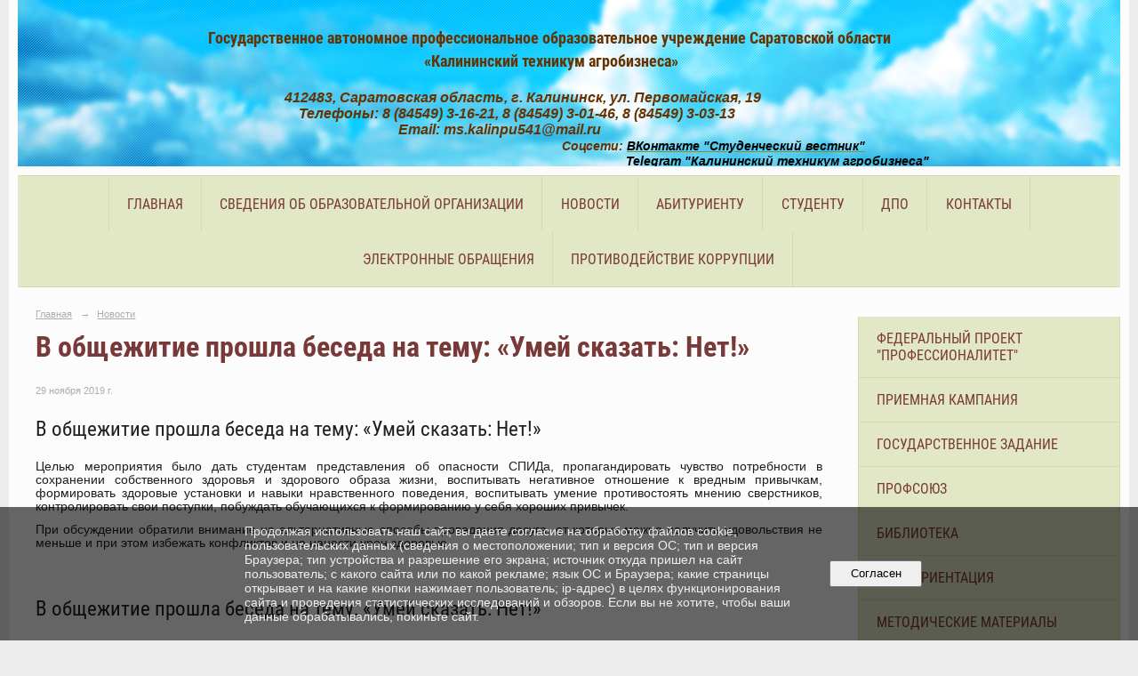

--- FILE ---
content_type: text/html; charset=utf-8
request_url: https://kalininsk-agro.ru/news/7685.html
body_size: 7299
content:
<!DOCTYPE html>
<html>
<head>
  <title>ГАПОУ СО «Калининский техникум агробизнеса». В общежитие прошла беседа на тему: «Умей сказать: Нет!»</title>
   <meta http-equiv="Content-Type" content="text/html; charset=utf-8" />

  <meta name="keywords" content=""/>
  <meta name="description" content=""/>
  <meta name="copyright" content="Powered by Nubex"/>

   <link rel="canonical" href="https://kalininsk-agro.ru/news/7685.html" />


  <meta property="og:type" content="article"/>
  <meta property="og:title" content="В общежитие прошла беседа на тему: &laquo;Умей сказать: Нет!&raquo;"/>
  <meta property="og:description" content="Целью мероприятия было дать студентам представления об опасности СПИДа, пропагандировать чувство потребности в сохранении собственного здоровья и здорового образа жизни, воспитывать негативное отношение к вредным привычкам"/>
  <meta property="og:url" content="http://kalininsk-agro.ru/news/7685.html?updated=201912200911"/>
  <meta property="og:image" content="http://kalininsk-agro.ruhttps://r1.nubex.ru/s11120-21a/0559ece144_fit-in~160x160__f1208_9d.jpg?updated=201912200911"/>



<link href="https://static.nubex.ru/current/plain/_build/build_fluid.css?mtime=1766067391" type="text/css" rel="stylesheet" media="all"/>
<link href="/_data/css/styles_other.css?mtime=1768830272" type="text/css" rel="stylesheet" media="all"/>

<!--[if lt IE 9]>
<link href="/_data/css/styles_ie.css?mtime=1768836995" type="text/css" rel="stylesheet" media="all"/>
<![endif]-->




</head>

    

<body class="cntSizeMiddle  fluid  site-theme-unsaved font_size_big c4 l3"
 data-hash="dd3cda3e2e32e29bba547e5ae95d47e9">

    




<div class="container container_12  containerWide">
    <div class="row">
        <div class="grid_12">
                              
<header class="headerWrapper ">
    <div class="headerImage">
        <div class="logoAndInfoWrapper">
                    <div class="contactInfoPlace">
                <div class="text content">
                    <h3 style="text-align: center;"><span style="color:#663300;"><span style="font-size:18px;"><strong>Государственное автономное профессиональное образовательное учреждение Саратовской области&nbsp;</strong></span></span><br />
<span style="color:#663300;"><span style="font-size:18px;"><strong>&laquo;Калининский техникум агробизнеса&raquo;</strong></span></span></h3>

<address style="margin-left: 120px;"><span style="color:#663300;"><strong><span style="font-size:16px;">&nbsp; &nbsp; &nbsp; &nbsp; &nbsp; &nbsp; &nbsp; &nbsp; &nbsp; &nbsp; 412483, Саратовская область, г. Калининск, ул. Первомайская, 19&nbsp;</span></strong></span></address>

<address style="margin-left: 120px;"><span style="color:#663300;"><span style="font-size:16px;"><strong>&nbsp; &nbsp; &nbsp; &nbsp; &nbsp; &nbsp; &nbsp; &nbsp; &nbsp; &nbsp; &nbsp; &nbsp; Телефоны: 8 (84549) 3-16-21,&nbsp;8 (84549) 3-01-46,&nbsp;8 (84549) 3-03-13&nbsp; &nbsp;&nbsp;&nbsp;&nbsp; &nbsp;</strong></span></span></address>

<address><span style="color:#663300;"><span style="font-size:16px;"><strong>&nbsp; &nbsp; &nbsp; &nbsp; &nbsp; &nbsp; &nbsp; &nbsp; &nbsp; &nbsp; &nbsp; &nbsp; &nbsp; &nbsp; &nbsp; &nbsp; &nbsp; &nbsp; &nbsp; &nbsp; &nbsp; &nbsp; &nbsp; &nbsp; &nbsp; &nbsp; &nbsp; &nbsp; &nbsp; &nbsp; &nbsp; &nbsp; &nbsp; &nbsp; &nbsp; &nbsp; &nbsp; &nbsp; &nbsp; &nbsp; &nbsp; Email: ms.kalinpu541@mail.ru&nbsp;</strong></span></span>

<div style="page-break-after: always"><span style="display: none;">&nbsp;</span></div>
<span style="color:#663300;"><span style="font-size:16px;"><strong>&nbsp;</strong></span></span><span style="font-size:14px;"><strong>&nbsp; &nbsp; &nbsp; &nbsp; &nbsp; &nbsp; &nbsp; &nbsp; &nbsp; &nbsp; &nbsp; &nbsp; &nbsp; &nbsp; &nbsp; &nbsp; &nbsp; &nbsp; &nbsp; &nbsp; &nbsp; &nbsp; &nbsp; &nbsp; &nbsp;&nbsp; &nbsp;&nbsp;</strong></span><span style="font-size:14px;"><strong>&nbsp; &nbsp; &nbsp; &nbsp; &nbsp; &nbsp; &nbsp; &nbsp; &nbsp; &nbsp; &nbsp; &nbsp; &nbsp; &nbsp; &nbsp; &nbsp; &nbsp; &nbsp; &nbsp; &nbsp; &nbsp; &nbsp; &nbsp; &nbsp; &nbsp; &nbsp; &nbsp; &nbsp; &nbsp; &nbsp; &nbsp; &nbsp; &nbsp; &nbsp; &nbsp; &nbsp; &nbsp;&nbsp;</strong></span><span style="font-size:14px;"><strong><span style="color:#663300;">Соцсети:</span>&nbsp;</strong></span><strong><span style="font-size:14px;"><a href="https://vk.com/kalinagroteh"><span style="color:#000000;">ВКонтакте &quot;Студенческий вестник&quot;</span></a></span></strong></address>

<address><strong><span style="font-size:14px;"><span style="color:#000000;">&nbsp; &nbsp; &nbsp; &nbsp; &nbsp; &nbsp; &nbsp; &nbsp; &nbsp; &nbsp; &nbsp; &nbsp; &nbsp; &nbsp; &nbsp; &nbsp; &nbsp; &nbsp; &nbsp; &nbsp; &nbsp; &nbsp; &nbsp; &nbsp; &nbsp; &nbsp; &nbsp; &nbsp; &nbsp; &nbsp; &nbsp; &nbsp; &nbsp; &nbsp; &nbsp; &nbsp; &nbsp; &nbsp; &nbsp; &nbsp; &nbsp; &nbsp; &nbsp; &nbsp; &nbsp; &nbsp; &nbsp; &nbsp; &nbsp; &nbsp; &nbsp; &nbsp; &nbsp; &nbsp; &nbsp; &nbsp; &nbsp; &nbsp; &nbsp; &nbsp; &nbsp; &nbsp; &nbsp; &nbsp; &nbsp; &nbsp; &nbsp; &nbsp; &nbsp; &nbsp; &nbsp; &nbsp; &nbsp;&nbsp;</span><em><a href="https://t.me/novostikta" rel="nofollow noopener" target="_blank"><span style="color:#000000;">Telegram &quot;Калининский техникум агробизнеса&quot;</span></a></em></span></strong></address>

<address><strong><span style="font-size:14px;">&nbsp; &nbsp; &nbsp; &nbsp; &nbsp; &nbsp; &nbsp; &nbsp; &nbsp; &nbsp; &nbsp; &nbsp; &nbsp; &nbsp; &nbsp; &nbsp; &nbsp; &nbsp; &nbsp; &nbsp; &nbsp; &nbsp; &nbsp; &nbsp; &nbsp; &nbsp; &nbsp; &nbsp; &nbsp; &nbsp; &nbsp; &nbsp; &nbsp; &nbsp; &nbsp; &nbsp;&nbsp;</span></strong></address>
                </div>
            </div>
        
                </div>

    </div>
</header>
               

<nav  data-readable="1"  class="mainMenu mainMenuStyleS25 mainMenuPullDown menuFloat clearfix">

  <ul>

    <li class="item first">
        <a href="/4857/">Главная</a>
                
     </li>

    <li class="item hasChildren">
        <a href="/sveden/">Сведения об образовательной организации</a>
                            <ul class="mainMenuDropDown">
                <li><a href="/sveden/common/">Основные сведения</a></li>
                <li><a href="/sveden/struct/">Структура и органы управления образовательной организацией</a></li>
                <li><a href="/sveden/document/">Документы</a></li>
                <li><a href="/sveden/education/">Образование</a></li>
                <li><a href="/sveden/eduStandarts/">Образовательные стандарты и требования</a></li>
                <li><a href="/sveden/managers/">Руководство</a></li>
                <li><a href="/sveden/employees/">Педагогический состав</a></li>
                <li><a href="/sveden/objects/">Материально-техническое обеспечение и оснащенность образовательного процесса. Доступная среда</a></li>
                <li><a href="/sveden/grants/">Стипендии и меры поддержки обучающихся</a></li>
                <li><a href="/sveden/paid_edu/">Платные образовательные услуги</a></li>
                <li><a href="/sveden/budget/">Финансово-хозяйственная деятельность</a></li>
                <li><a href="/sveden/vacant/">Вакантные места для приема (перевода) обучающихся</a></li>
                <li><a href="/sveden/inter/">Международное сотрудничество</a></li>
                <li><a href="/sveden/catering/">Организация питания в образовательной организации</a></li>
                            </ul>
        
     </li>

    <li class="item current">
        <a href="/news/" class="current">Новости</a>
                
     </li>

    <li class="item">
        <a href="/abiturientu/">Абитуриенту</a>
                
     </li>

    <li class="item">
        <a href="/studentu/">Студенту</a>
                
     </li>

    <li class="item">
        <a href="/dpo/">ДПО</a>
                
     </li>

    <li class="item">
        <a href="/contact/">Контакты</a>
                
     </li>

    <li class="item">
        <a href="/27778/">Электронные обращения</a>
                
     </li>

    <li class="item hasChildren last">
        <a href="/anti-corruption/">Противодействие коррупции</a>
                            <ul class="mainMenuDropDown">
                <li><a href="/anti-corruption/regulatory_acts/">Нормативные правовые и иные акты в сфере противодействия коррупции</a></li>
                <li><a href="/anti-corruption/expertise/">Антикоррупционная экспертиза</a></li>
                <li><a href="/anti-corruption/methodological_materials/">Методические материалы</a></li>
                <li><a href="/anti-corruption/document_forms/">Формы документов, связанные с противодействием коррупции, для заполнения</a></li>
                <li><a href="/anti-corruption/income_information/">Сведения о доходах, расходах, об имуществе и обязательствах имущественного характера</a></li>
                <li><a href="/anti-corruption/commission/">Комиссия по соблюдению требований к служебному поведению и урегулированию конфликта интересов</a></li>
                <li><a href="/anti-corruption/feedback_corruption/">Обратная связь для сообщений о фактах коррупции</a></li>
                            </ul>
        
     </li>
</ul>

</nav>
	    </div>
	</div>

    <div class="row">
            <div class="grid_9 columnWide siteContent">
                <div class="columnWidePadding">
                <div class="path">
                       <span><a href="/">Главная</a>
           <em>&rarr;</em></span>
                               <span><a href="/news/">Новости</a>
           </span>
                        </div>
                	<h1 >В общежитие прошла беседа на тему: «Умей сказать: Нет!»</h1>

            </div>
            <div class="newsDetail">
                <div class="columnWidePadding"  data-readable="2" >
                    <div class="datetime ">
    29&nbsp;ноября&nbsp;2019 г.
</div>                </div>

                                        <div class="cb cb-text cb-padding-side"
         style="padding-top: 0px; padding-bottom: 20px"
            data-readable="3" >
            <h2 class="left">В общежитие прошла беседа на тему: «Умей сказать: Нет!»</h2>
        <div class="content"  data-readable="4" ><p style="margin-bottom:.0001pt; text-align:justify; margin:0cm 0cm 8pt">Целью мероприятия было дать студентам представления об опасности СПИДа, пропагандировать чувство потребности в сохранении собственного здоровья и здорового образа жизни, воспитывать негативное отношение к вредным привычкам, формировать здоровые установки и навыки нравственного поведения, воспитывать умение противостоять мнению сверстников, контролировать свои поступки, побуждать обучающихся к формированию у себя хороших привычек.</p>

<p style="margin-bottom:.0001pt; text-align:justify; margin:0cm 0cm 8pt">При обсуждении обратили внимание на альтернативные способы проведения досуга, от которых можно получить удовольствия не меньше и при этом избежать конфликтов и не нанести урон здоровью.</p>
</div>
    </div>
    <div class="cb cb-gallery cb-padding-side"
         style="padding-top: 0px; padding-bottom: 20px"
            data-readable="5" >
            <h2 class="left">В общежитие прошла беседа на тему: «Умей сказать: Нет!»</h2>
        

    <div class="blockGallery " data-style="js_s4">

        
            <a href="https://r1.nubex.ru/s11120-21a/640b32200a_fit-in~1280x800~filters:no_upscale()__f1209_09.jpg" class="item" rel="gallery"  data-fancybox="gallery"  title="">
                <span class="container" style="                                                                                    padding:10px 31px 10px 31px;">
                    <span><img src="https://r1.nubex.ru/s11120-21a/9ce786c788_fit-in~160x160__f1209_09.jpg" width="118" height="160" border="0" alt="" /></span>
                </span>
                            </a>
        
            <a href="https://r1.nubex.ru/s11120-21a/b725598e4e_fit-in~1280x800~filters:no_upscale()__f1210_38.jpg" class="item" rel="gallery"  data-fancybox="gallery"  title="">
                <span class="container" style="                                                                                    padding:10px 31px 10px 31px;">
                    <span><img src="https://r1.nubex.ru/s11120-21a/92c2660150_fit-in~160x160__f1210_38.jpg" width="118" height="160" border="0" alt="" /></span>
                </span>
                            </a>
        
    </div>

    </div>
                
                
                                <div class="columnWidePadding">
                    <div class="social_share">
    <script type="text/javascript" src="https://vk.com/js/api/openapi.js?169"></script>

<!-- VK Widget -->
<div id="vk_community_messages"></div>
<script type="text/javascript">
VK.Widgets.CommunityMessages("vk_community_messages", 181269390, {expanded: "1",widgetPosition: "left",tooltipButtonText: "Есть вопрос?"});
</script>


</div>
                </div>
                
                
            </div>
        </div>

<div class="grid_3 columnNarrow">
            
  <div  data-readable="6"  class="widget_link_list_column widget_link_list_column_5308">
  
    
    
        <div class="wgExtraMenuMain mainMenuVertical menuExpand menuExpandCurrent mainMenuPullDown" style="z-index: 10">
            
        <ul>
                    <li class="">
                
                <a href="/professionalitet/"   rel="noopener noreferrer"   >Федеральный проект "Профессионалитет"</a>
            
                
            </li>
                    <li class="">
                
                <a href="/priemnayakampania/"   rel="noopener noreferrer"   >Приемная кампания</a>
            
                
            </li>
                    <li class="">
                
                <a href="/goszadanie/"   rel="noopener noreferrer"   >Государственное задание</a>
            
                
            </li>
                    <li class="">
                
                <a href="/profsoyuz/"  target="_blank" rel="noopener noreferrer"   >Профсоюз</a>
            
                
            </li>
                    <li class="">
                
                <a href="/biblioteka/"   rel="noopener noreferrer"   >Библиотека</a>
            
                
            </li>
                    <li class="">
                
                <a href="/proforientacia/"   rel="noopener noreferrer"   >ПРОФОРИЕНТАЦИЯ</a>
            
                
            </li>
                    <li class="">
                
                <a href="/4903/"   rel="noopener noreferrer"   >Методические материалы</a>
            
                
            </li>
                    <li class="">
                
                <a href="/advokat/"   rel="noopener noreferrer"   >Бесплатная юридическая помощь</a>
            
                
            </li>
                    <li class="">
                
                <a href="/info-ovz/"   rel="noopener noreferrer"   >Информация для инвалидов и лиц с ОВЗ</a>
            
                
            </li>
                    <li class="">
                
                <a href="/uchetpolitika/"   rel="noopener noreferrer"   >Учетная политика</a>
            
                
            </li>
                    <li class="">
                
                <a href="/dobrovolchestvo/"   rel="noopener noreferrer"   >Добровольческая деятельность</a>
            
                
            </li>
                    <li class="">
                
                <a href="/ohranatruda/"  target="_blank" rel="noopener noreferrer"   >Охрана труда</a>
            
                
            </li>
                    <li class="">
                
                <a href="/sout/"   rel="noopener noreferrer"   >Специальная оценка условий труда</a>
            
                
            </li>
                    <li class="">
                
                <a href="/spt/"   rel="noopener noreferrer"   >Социально-психологическое тестирование</a>
            
                
            </li>
                    <li class="">
                
                <a href="/bezopasnost/"   rel="noopener noreferrer"   >БЕЗОПАСНОСТЬ</a>
            
                
            </li>
                    <li class="">
                
                <a href="/nezavisimayocenka/"   rel="noopener noreferrer"   >Независимая оценка деятельности ГАПОУ СО "КТА"</a>
            
                
            </li>
                    <li class="">
                
                <a href="/demoekz/"  target="_blank" rel="noopener noreferrer"   >Демонстрационный экзамен</a>
            
                
            </li>
                    <li class="">
                
                <a href="/poryadokdopuskaege/"  target="_blank" rel="noopener noreferrer"   >Порядок допуска к сдаче ЕГЭ обучающихся по программам среднего профессионального образования, не имеющих среднего общего образования</a>
            
                
            </li>
                    <li class="">
                
                <a href="/centrstv/"   rel="noopener noreferrer"   >Центр карьеры</a>
            
                
            </li>
                    <li class="">
                
                <a href="/aktivdolgolet/"   rel="noopener noreferrer"   >Программа "Активное долголетие"</a>
            
                
            </li>
                    <li class="">
                
                <a href="/profstazirovka/"   rel="noopener noreferrer"   >Проект «Профстажировки 2.0» </a>
            
                
            </li>
                    <li class="">
                
                <a href="/stopvich/"   rel="noopener noreferrer"   >Всероссийская акция «Стоп ВИЧ/СПИД»</a>
            
                
            </li>
                    <li class="">
                
                <a href="/obokazaniisodestvia/"   rel="noopener noreferrer"   >Об оказании содействия гражданам в случае международного похищения детей</a>
            
                
            </li>
                    <li class="">
                
                <a href="/protivodestvie/"   rel="noopener noreferrer"   >Противодействие экстремизму и терроризму</a>
            
                
            </li>
                    <li class="">
                
                <a href="/bezsrokadavnocti/"   rel="noopener noreferrer"   >Проект «Без срока давности»</a>
            
                
            </li>
                    <li class="">
                
                <a href="/ssk/"   rel="noopener noreferrer"   >Студенческий спортивный клуб КТА</a>
            
                
            </li>
                    <li class="">
                
                <a href="/obrkredit/"   rel="noopener noreferrer"   > Образовательный кредит</a>
            
                
            </li>
                    <li class="">
                
                <a href="/akkredmonitirind/"   rel="noopener noreferrer"   >Аккредитационный мониторинг</a>
            
                
            </li>
            </ul>        </div>
    

    
  </div>
  <div  class="widget_banner_column widget_banner_column_4929">
  
    
    <div class="wgNoticeBlock wgOpen">
     
                    
<div class="image">
            <a href="https://www.minobrnauki.gov.ru/" target="_blank"><img src="https://r1.nubex.ru/s11120-21a/178fcfe4d5_fit-in~295x0__f928_74.jpg" width="295" height="95" alt="" /></a>
    </div>

<div class="title">
    <a href="https://www.minobrnauki.gov.ru/"  target="_blank"  ></a>
</div>

            
                    
<div class="image">
            <a href="https://edu.gov.ru/" target="_blank"><img src="https://r1.nubex.ru/s11120-21a/d1c8fa8454_fit-in~295x0__f929_28.png" width="295" height="120" alt="" /></a>
    </div>

<div class="title">
    <a href="https://edu.gov.ru/"  target="_blank"  ></a>
</div>

            
                    
<div class="image">
            <a href="http://minobr.saratov.gov.ru/" target="_blank"><img src="https://r1.nubex.ru/s11120-21a/c8306cbafc_fit-in~295x0__f804_38.png" width="295" height="96" alt="" /></a>
    </div>

<div class="title">
    <a href="http://minobr.saratov.gov.ru/"  target="_blank"  ></a>
</div>

            
                    
<div class="image">
            <img src="https://r1.nubex.ru/s11120-21a/5b05b9be22_fit-in~295x0__f9253_42.png" width="295" height="209" alt="" />
    </div>

<div class="title">
    
</div>

            
                    
<div class="image">
            <a href="http://pravo.gov.ru/" target="_blank"><img src="https://r1.nubex.ru/s11120-21a/aa6b8fc60e_fit-in~295x0__f803_ae.png" width="295" height="67" alt="" /></a>
    </div>

<div class="title">
    <a href="http://pravo.gov.ru/"  target="_blank"  ></a>
</div>

            
                    
<div class="image">
            <a href="http://telefon-doveria.ru/" target="_blank"><img src="https://r1.nubex.ru/s11120-21a/fd8604f62a_fit-in~295x0__f802_46.jpg" width="295" height="74" alt="" /></a>
    </div>

<div class="title">
    <a href="http://telefon-doveria.ru/"  target="_blank"  ></a>
</div>

            
                    
<div class="image">
            <a href="http://www.kremlinrus.ru/" target="_blank"><img src="https://r1.nubex.ru/s11120-21a/5876d17ad3_fit-in~295x0__f800_68.png" width="295" height="53" alt="" /></a>
    </div>

<div class="title">
    <a href="http://www.kremlinrus.ru/"  target="_blank"  ></a>
</div>

            
                    
<div class="image">
            <a href="https://www.culture.ru/" target="_blank"><img src="https://r1.nubex.ru/s11120-21a/390c80921f_fit-in~295x0__f798_fa.png" width="295" height="69" alt="" /></a>
    </div>

<div class="title">
    <a href="https://www.culture.ru/"  target="_blank"  ></a>
</div>

            
                    
<div class="image">
            <a href="https://conkurs-history.ru/" ><img src="https://r1.nubex.ru/s11120-21a/a3d18740ee_fit-in~295x0__f5799_ef.png" width="295" height="114" alt="" /></a>
    </div>

<div class="title">
    <a href="https://conkurs-history.ru/"    ></a>
</div>

            
                    
<div class="image">
            <a href="https://xn--64-6kcpagh6a5aakqg5e.xn--p1ai/social-support-measures-for/military-personnel/" ><img src="https://r1.nubex.ru/s11120-21a/a86268d6ca_fit-in~295x0__f8292_db.png" width="295" height="196" alt="" /></a>
    </div>

<div class="title">
    <a href="https://xn--64-6kcpagh6a5aakqg5e.xn--p1ai/social-support-measures-for/military-personnel/"    ></a>
</div>

            
        
    </div>
    
  </div>
  <div  data-readable="7"  class="widget_search_column widget_search_column_4509">
  
    
    <div class="wgSearchPrew wgClose">

      <form action="/search/" method="get" class="formPlain clearfix">
        <div class="input">
      <input type="text" name="query" class="formControl sm" id="textGray" value="Поиск по сайту" onfocus="this.id = 'textBlack'; if (this.value == 'Поиск по сайту') this.value = ''" onblur=" this.id = 'textGray'; if (this.value == '') this.value = 'Поиск по сайту'" />
  </div>
        <div class="button">
          <button class="btn btn-primary btn-sm " type="submit" name="" value=""></button>
  </div>
</form>    
    </div>


  </div>
  <div  data-readable="8"  class="widget_submenu_column widget_submenu_column_4567">
  
        



  </div>
    
</div>

    </div>

        <div class="row">
        <div class="grid_12">
            <footer class="footer">
	<div class="container clearfix"  data-readable="9" >
		<div class="copyright">
        <p>&copy;2018г., Государственное автономное профессиональное образовательное учреждение Саратовской области&nbsp;&laquo;Калининский техникум агробизнеса&raquo;</p>

                    <div class="core">
                            &copy; Конструктор&nbsp;сайтов&nbsp;<a href="http://nubex.ru?utm_source=copyright" target="_blank">Nubex.ru</a>
                        </div>
        		</div>
		<div class="counters">
            <!--LiveInternet counter--><script type="text/javascript">
document.write("<a href='//www.liveinternet.ru/click' "+
"target=_blank><img src='//counter.yadro.ru/hit?t28.9;r"+
escape(document.referrer)+((typeof(screen)=="undefined")?"":
";s"+screen.width+"*"+screen.height+"*"+(screen.colorDepth?
screen.colorDepth:screen.pixelDepth))+";u"+escape(document.URL)+
";h"+escape(document.title.substring(0,150))+";"+Math.random()+
"' alt='' title='LiveInternet: показано количество просмотров и"+
" посетителей' "+
"border='0' width='88' height='120'><\/a>")
</script><!--/LiveInternet-->
		</div>
		<div class="clear">&nbsp;</div>
	</div>
</footer>
        </div>
    </div>
    
</div>



   <a href="#" class="scrollTop">Наверх</a>

<script type="text/javascript" src="https://static.nubex.ru/current/plain/_build/build.min.js?mtime=1766067391"></script>



    <div id="agreedBanner" style="display: block; width: 100%; position: fixed; left:0; bottom: 0; z-index: 10000; background-color: rgba(0,0,0,0.6); color: #EFEFEF; margin: 0; padding: 1rem; font-size: 14px; font-family: Arial, sans-serif;">
        <form action="/agreed/" method="post">
        <table style="width: 100%">
            <tr>
                <td style="width: 20%;"></td>
                <td>
                    Продолжая использовать наш сайт, вы даете согласие на обработку файлов cookie, пользовательских данных (сведения о местоположении; тип и версия ОС; тип и версия Браузера; тип устройства и разрешение его экрана; источник откуда пришел на сайт пользователь; с какого сайта или по какой рекламе; язык ОС и Браузера; какие страницы открывает и на какие кнопки нажимает пользователь; ip-адрес) в целях функционирования сайта и проведения статистических исследований и обзоров. Если вы не хотите, чтобы ваши данные обрабатывались, покиньте сайт.
                </td>
                <td style="width: 10%; text-align: right;">
                    <button id="agreedBtn" type="submit" style="padding:0.4em 1em;">&nbsp;&nbsp;Согласен&nbsp;&nbsp;</button>
                </td>
                <td style="width: 20%;"></td>
            </tr>
        </table>
        </form>
    </div>
    <script>
        $(document).ready(function() {
            $('#agreedBtn').bind('click', (e) => {
                    jQuery.ajax('/agreed/');
                    $('#agreedBanner').hide();
                    e.preventDefault();
            });
        })
    </script>
</body>
</html>


--- FILE ---
content_type: text/css
request_url: https://kalininsk-agro.ru/_data/css/styles_other.css?mtime=1768830272
body_size: 21647
content:
    
@import url(https://static.nubex.ru/current/plain/css/core.css?date=20250224);
@import url(https://static.nubex.ru/current/plain/fonts/robotocond/index.css?date=2025032401);
@import url(https://static.nubex.ru/current/plain/fonts/braille/index.css?date=2025032402);
@import url(https://static.nubex.ru/current/plain/css/blocks/content/content.css?date=20250224);
@import url(https://static.nubex.ru/current/plain/css/blocks/list/style_s1.css?date=20250224);
@import url(https://static.nubex.ru/current/plain/css/blocks/mainmenu/style_s25.css?date=20250408);
@import url(https://static.nubex.ru/current/plain/css/blocks/footer/style_s1.css?date=20250306);
@import url(https://static.nubex.ru/current/plain/css/blocks/path/path.css?date=20250224);
@import url(https://static.nubex.ru/current/plain/css/blocks/title/title.css?date=20250224);
@import url(https://static.nubex.ru/current/plain/css/blocks/subtitle/subtitle.css?date=20250224);
@import url(https://static.nubex.ru/current/plain/css/blocks/mobilelink/mobilelink.css?date=20250224);
@import url(https://static.nubex.ru/current/plain/css/blocks/files/files.css?date=20250224);
@import url(https://static.nubex.ru/current/plain/css/blocks/pagelist/pagelist.css?date=20250224);
@import url(https://static.nubex.ru/current/plain/css/blocks/children/children.css?date=20250224);
@import url(https://static.nubex.ru/current/plain/css/blocks/form/style_s3.css?date=20250409);
@import url(https://static.nubex.ru/current/plain/css/blocks/errors/errors.css?date=20250224);
@import url(https://static.nubex.ru/current/plain/css/blocks/success/success.css?date=20250224);


:root {
    --footer-bg34-path: url('https://static.nubex.ru/current/img/decor/footerBg/s34.jpg');
}

.columnWidePadding { padding: 0 20px; }

a img { border: none; }
a { color: hsl(64deg 48% 37%); }
a:hover { color: hsl(64deg 48% 22%); }

body {
    margin-bottom: 50px !important;
  font-size: 0.715em;
    color: hsl(0deg 0% 12%);
}

:root {
    --base-font-family: Arial, Helvetica, sans-serif;
    --nav-font-family: Arial, Helvetica, sans-serif;
    --decor-font-family: Roboto Condensed, sans-serif;
    --forms-font-family: Helvetica, Arial, sans-serif;

    --footer-font-family: Roboto Condensed, sans-serif;

    --content-font-family: Arial, Helvetica, sans-serif;
    --content-font-weight: bold; 
    --content-h1-font-family: Roboto Condensed, sans-serif;
    --content-h1-font-weight: 700;
    --content-h2h6-font-family: Roboto Condensed, sans-serif;
    --content-h2h6-font-weight: 700;

    --content-path-font-family: Arial, Helvetica, sans-serif;
    --content-nav-font-family: ;
}


.fnt_base { font-family: var(--base-font-family); }
.fnt_nav { font-family: var(--nav-font-family); }
.fnt_decor { font-family: var(--decor-font-family); }

.content .fnt_base { font-family: var(--fnt_base-font-family); }
.content .fnt_nav { font-family: var(--nav-font-family); }
.content .fnt_decor { font-family: var(--decor-font-family); }



:root {

    --palette-color-1: hsl(0deg 0% 93%);
    --palette-color-1-h: 0deg;
    --palette-color-1-s: 0%;
    --palette-color-1-l: 93%;
    --palette-color-1-a: 100%;
    --palette-color-1-color: hsl(var(--palette-color-1-h) var(--palette-color-1-s) var(--palette-color-1-l) / var(--palette-color-1-a));

    --palette-color-2: hsl(0deg 0% 99%);
    --palette-color-2-h: 0deg;
    --palette-color-2-s: 0%;
    --palette-color-2-l: 99%;
    --palette-color-2-a: 100%;
    --palette-color-2-color: hsl(var(--palette-color-2-h) var(--palette-color-2-s) var(--palette-color-2-l) / var(--palette-color-2-a));

    --palette-color-3: hsl(0deg 0% 12%);
    --palette-color-3-h: 0deg;
    --palette-color-3-s: 0%;
    --palette-color-3-l: 12%;
    --palette-color-3-a: 100%;
    --palette-color-3-color: hsl(var(--palette-color-3-h) var(--palette-color-3-s) var(--palette-color-3-l) / var(--palette-color-3-a));

    --palette-color-4: hsl(70deg 43% 84%);
    --palette-color-4-h: 70deg;
    --palette-color-4-s: 43%;
    --palette-color-4-l: 84%;
    --palette-color-4-a: 100%;
    --palette-color-4-color: hsl(var(--palette-color-4-h) var(--palette-color-4-s) var(--palette-color-4-l) / var(--palette-color-4-a));

    --palette-color-5: hsl(0deg 0% 68%);
    --palette-color-5-h: 0deg;
    --palette-color-5-s: 0%;
    --palette-color-5-l: 68%;
    --palette-color-5-a: 100%;
    --palette-color-5-color: hsl(var(--palette-color-5-h) var(--palette-color-5-s) var(--palette-color-5-l) / var(--palette-color-5-a));

    --palette-color-6: hsl(0deg 36% 35%);
    --palette-color-6-h: 0deg;
    --palette-color-6-s: 36%;
    --palette-color-6-l: 35%;
    --palette-color-6-a: 100%;
    --palette-color-6-color: hsl(var(--palette-color-6-h) var(--palette-color-6-s) var(--palette-color-6-l) / var(--palette-color-6-a));

    --palette-color-7: hsl(64deg 48% 37%);
    --palette-color-7-h: 64deg;
    --palette-color-7-s: 48%;
    --palette-color-7-l: 37%;
    --palette-color-7-a: 100%;
    --palette-color-7-color: hsl(var(--palette-color-7-h) var(--palette-color-7-s) var(--palette-color-7-l) / var(--palette-color-7-a));

    
    --main-base-color: hsl(0deg 0% 93%);
    --main-list-h: 0deg;
    --main-list-s: 0%;
    --main-list-l: 99%;
    --main-list-a: 100%;
    --main-list-color: hsl(var(--main-list-h) var(--main-list-s) var(--main-list-l) / var(--main-list-a));
    --main-list-decor-h: 0deg;
    --main-list-decor-s: 0%;
    --main-list-decor-l: 12%;
    --main-list-decor-a: 100%;
    --main-list-decor-color: hsl(var(--main-list-decor-h) var(--main-list-decor-s) var(--main-list-decor-l) / var(--main-list-decor-a));
    --main-text-color: hsl(0deg 0% 12%);
    --main-block-color: hsl(70deg 43% 84%);
    --main-contrast-color: hsl(0deg 0% 68%);
    --main-block-text-color: hsl(0deg 36% 35%);   
    --main-link-h: 64deg;
    --main-link-s: 48%;
    --main-link-l: 37%;
    --main-link-a: 100%;
    --main-link-color: hsl(var(--main-link-h) var(--main-link-s) var(--main-link-l) / var(--main-link-a));

    --main-link-visited-color: hsl(var(--main-link-h), var(--main-link-s), calc(var(--main-link-l) - 25%));

    
    --main-menu-bg-h: 70deg;
    --main-menu-bg-s: 43%;
    --main-menu-bg-l: 84%;
    --main-menu-bg-a: 100%;
    --main-menu-bg-color: hsl(var(--main-menu-bg-h) var(--main-menu-bg-s) var(--main-menu-bg-l) / var(--main-menu-bg-a));
    --main-menu-text-h: 0deg;
    --main-menu-text-s: 36%;
    --main-menu-text-l: 35%;
    --main-menu-text-a: 100%;
    --main-menu-text-color: hsl(var(--main-menu-text-h) var(--main-menu-text-s) var(--main-menu-text-l) / var(--main-menu-text-a));
    --main-menu-contrast-bg-h: 70deg;
    --main-menu-contrast-bg-s: 43%;
    --main-menu-contrast-bg-l: 64%;
    --main-menu-contrast-bg-a: 100%;
    --main-menu-contrast-bg-color: hsl(var(--main-menu-contrast-bg-h) var(--main-menu-contrast-bg-s) var(--main-menu-contrast-bg-l) / var(--main-menu-contrast-bg-a));
    --main-menu-contrast-text-h: 0deg;
    --main-menu-contrast-text-s: 0%;
    --main-menu-contrast-text-l: 99%;
    --main-menu-contrast-text-a: 100%;
    --main-menu-contrast-text-color: hsl(var(--main-menu-contrast-text-h) var(--main-menu-contrast-text-s) var(--main-menu-contrast-text-l) / var(--main-menu-contrast-text-a));
    --main-menu-list-color: hsl(0deg 0% 99%);

    
    --footer-bg-h: 70deg;
    --footer-bg-s: 43%;
    --footer-bg-l: 84%;
    --footer-bg-a: 100%;
    --footer-bg-color: hsl(var(--footer-bg-h) var(--footer-bg-s) var(--footer-bg-l) / var(--footer-bg-a));
    --footer-text-h: 0deg;
    --footer-text-s: 36%;
    --footer-text-l: 35%;
    --footer-text-a: 100%;
    --footer-text-color: hsl(var(--footer-text-h) var(--footer-text-s) var(--footer-text-l) / var(--footer-text-a));
    --footer-contrast-h: 0deg;
    --footer-contrast-s: 36%;
    --footer-contrast-l: 35%;
    --footer-contrast-a: 100%;
    --footer-contrast-color: hsl(var(--footer-contrast-h) var(--footer-contrast-s) var(--footer-contrast-l) / var(--footer-contrast-a));

    
    --forms-element-bg-color: hsl(0deg 0% 100%);
    --forms-element-border-h: 0deg;
    --forms-element-border-s: 0%;
    --forms-element-border-l: 70%;
    --forms-element-border-a: 100%;
    --forms-element-border-color: hsl(var(--forms-element-border-h) var(--forms-element-border-s) var(--forms-element-border-l) / var(--forms-element-border-a));
    --forms-element-error-h: 0deg;
    --forms-element-error-s: 72%;
    --forms-element-error-l: 48%;
    --forms-element-error-a: 100%;
    --forms-element-error-color: hsl(var(--forms-element-error-h) var(--forms-element-error-s) var(--forms-element-error-l) / var(--forms-element-error-a));
    --forms-element-selected-h: 0deg;
    --forms-element-selected-s: 0%;
    --forms-element-selected-l: 68%;
    --forms-element-selected-a: 100%;
    --forms-element-selected-color: hsl(var(--forms-element-selected-h) var(--forms-element-selected-s) var(--forms-element-selected-l) / var(--forms-element-selected-a));
    --forms-element-text-color: hsl(0deg 0% 0%);
    --forms-element-disabled-color: hsl(192deg 15% 94%);

    --error-message-bg-color: hsl(0deg 97% 88%);
    --error-message-text-color: hsl(0deg 0% 0%);
    --success-message-bg-color: hsl(103deg 51% 82%);
    --success-message-text-color: hsl(0deg 0% 0%);
}


.color_base { color: var(--main-base-color); }
.color_list { color: var(--main-list-color); }
.color_text	 { color: var(--main-text-color); }
.color_block	 { color: var(--main-block-color); }
.color_contrast	 { color: var(--main-contrast-color); }
.color_blockText	 { color: var(--main-block-text-color); }
.color_link	 { color: var(--main-link-color); }

.color_serviceMenuBg	 { color: hsl(0deg 36% 35%) }
.color_serviceMenuText	 { color: hsl(70deg 43% 84%) }
.color_serviceMenuContrast	 { color: hsl(70deg 43% 84%) }

.color_mainMenuBg	 { color: var(--main-menu-bg-color) }
.color_mainMenuText	 { color: var(--main-menu-bg-text-color) }
.color_mainMenuContrast	 { color: hsl(0deg 0% 68%) }

.color_widgetBg	 { color: hsl(70deg 43% 84%) }
.color_widgetText1	 { color: hsl(0deg 0% 12%) }
.color_widgetText2	 { color: hsl(0deg 36% 35%) }
.color_widgetContrast	 { color: hsl(64deg 48% 37%) }
.color_widgetHeaderBg	 { color: hsl(70deg 43% 84%) }
.color_widgetHeaderText1	 { color: hsl(0deg 36% 35%) }
.color_widgetHeaderText2	 { color: hsl(0deg 36% 35%) }
.color_widgetDelimiter	 { color: hsl(70deg 43% 84%) }

.color_footerBg	 { color: hsl(70deg 43% 84%) }
.color_footerText	 { color: hsl(0deg 36% 35%) }
.color_footerContrast	 { color: hsl(0deg 36% 35%) }


:root {
    --content-h1-color: hsl(0deg 36% 35%);
    --conent-h2h6-color: hsl(0deg 0% 12%);
    --content-text-color: hsl(0deg 0% 12%);
    --content-borders-color: hsl(0deg 36% 35%);

    --content-table-border-color: hsl(70deg 43% 74%);
    --content-table-bg-color: hsl(70deg 43% 84%);
    --content-table-bg-color-alpha-2: hsl(70deg 43% 84% / 20%);
    --content-table-bg-text-color: hsl(0deg 0% 12%);

    --content-decor-block-bg-h: 70deg;
    --content-decor-block-bg-s: 43%;
    --content-decor-block-bg-l: 84%;
    --content-decor-block-bg-a: 100%;
    --content-decor-block-bg-color: hsl(var(--content-decor-block-bg-h) var(--content-decor-block-bg-s) var(--content-decor-block-bg-l) / var(--content-decor-block-bg-a));
    --content-decor-block-text-color: hsl(0deg 36% 35%);

    --content-path-color: hsl(0deg 0% 68%);
    --content-nav-bg-color: hsl(70deg 43% 84%); 
    --content-nav-text-color: hsl(0deg 36% 35%); 
}

.color_contentPath	 { color: var(--content-path-color); }

.color_contentHeader	 { color: var(--content-h1-color); }
.color_contentOtherHeader	 { color: var(--conent-h2h6-color); }
.color_contentText	 { color: var(--content-text-color); }

.color_contentTableBorder	 { color: var(--content-table-border-color); }
.color_contentTableBg	 { color: var(--content-table-bg-color); } 
.color_contentTableText	 { color: var(--content-table-bg-text-color); } 

.color_contentPriceBg	 { color: hsl(0deg 36% 35%) }
.color_contentPriceText	 { color: hsl(70deg 43% 84%) }

.color_contentBorder	 { color: hsl(0deg 36% 35%) }

.color_contentDecoratedBlockBg	 { color: var(--content-decor-block-bg-color); }
.color_contentDecoratedBlockText	 { color: var(--content-decor-block-text-color); }

.color_contentPhotoBg	 { color: hsl(70deg 43% 84%) }


.color_contentNavigationBg { color: var(--nav-bg-color); }
.color_contentNavigationText { color: var(--nav-text-color); }

.color_btnDefaultBg	 { color: hsl(0deg 0% 92%) }
.color_btnDefaultText	 { color: hsl(0deg 0% 20%) }
.color_btnPrimaryBg	 { color: hsl(208deg 56% 53%) }
.color_btnPrimaryText	 { color: hsl(0deg 0% 100%) }
.color_btnCtaBg	 { color: hsl(0deg 36% 35%) }
.color_btnCtaText	 { color: hsl(70deg 43% 84%) }


.color_additionalMenuBg	 { color: hsl(70deg 43% 84%) }
.color_additionalMenuTextWithBg	 { color: hsl(0deg 36% 35%) }
.color_additionalMenuTextWithoutBg	 { color: hsl(64deg 48% 37%) }
.color_additionalMenuDelimiter	 { color: hsl(70deg 43% 84%) }

.color_imgBorder	 { color: hsl(70deg 43% 84%) }

.color_popupImageBg	 { color: hsl(0deg 0% 0%) }
.color_popupImageOverlayBg	 { color: hsl(0deg 0% 20%) }
.color_popupImageText	 { color: hsl(0deg 0% 80%) }
.color_productLabelNewBg	 { color: hsl(35deg 100% 50%) }
.color_productLabelSaleBg	 { color: hsl(0deg 100% 50%) }
.color_productLabelHitBg	 { color: hsl(79deg 55% 49%) }
.color_productLabelGiftBg	 { color: hsl(301deg 71% 48%) }
.color_productLabelOfferBg	 { color: hsl(52deg 100% 50%) }


/* bodybackground */







body {
   background:     
    
    
        hsl(0deg 0% 93%)

;
}

#colorbox, #cboxOverlay, #cboxWrapper { position: absolute; top: 0; left: 0; z-index: 19998; overflow: hidden; }
#cboxOverlay { position: fixed; width: 100%; height: 100%; }
#cboxMiddleLeft, #cboxBottomLeft { clear: left; }
#cboxContent { position: relative; }
#cboxLoadedContent { overflow: auto; }
#cboxLoadedContent iframe { display: block; width: 100%; height: 100%; border: 0; }
#cboxTitle { margin: 0; }
#cboxLoadingOverlay, #cboxLoadingGraphic { position: absolute; top: 0; left: 0; width: 100%; }
#cboxPrevious, #cboxNext, #cboxClose, #cboxSlideshow { cursor: pointer; }
#cboxOverlay { background: hsl(0deg 0% 20%); }
#colorbox {  }
#cboxContent { margin-top: 20px; }
#cboxLoadedContent { background: hsl(0deg 0% 0%); padding: 5px; }
#cboxTitle { position: absolute; top: -20px; left: 2px; color: hsl(0deg 0% 80%); font-size: 1.2em; font-weight: bold }
#cboxCurrent { position: absolute; top: -20px; right: 0px; color: hsl(0deg 0% 80%); font-size: 1.2em }
#cboxSlideshow { position: absolute; top: -20px; right: 90px; color:  hsl(0deg 0% 0%); }
#cboxPrevious {  display: block; position:absolute; left: 15px; top:50%; margin-top:-34px; text-indent:-9999px; outline:none; z-index:50; background-image:url(https://static.nubex.ru/current//img/gfx/prev_next.png); width:44px; height:44px;  }
#cboxPrevious.hover { background-position: 0 -44px; }
#cboxNext { display: block; position:absolute; top:50%; right: 15px; margin-top:-34px; text-indent:-9999px; outline:none; z-index:50; background-image:url(https://static.nubex.ru/current//img/gfx/prev_next.png); background-position:-44px 0; width:44px; height:44px;   }
#cboxNext.hover { background-position: -44px -44px; }
#cboxLoadingOverlay { background: hsl(0deg 0% 0%); }
#cboxLoadingGraphic { background: url(https://static.nubex.ru/current//plain/colorbox/images/loading.gif) center center no-repeat; }
#cboxClose { position: absolute; top: 5px; right: 5px; display: block; background: url(https://static.nubex.ru/current//img/gfx/close.png) left no-repeat; width: 17px; height: 17px; text-indent: -9999px; }
#cboxClose:hover { background-position:  right;}
.mainMenu ul, .mainMenuVertical ul { list-style: none; }

.mainMenu a, .mainMenuVertical a { 
    text-decoration: none; 
    font-family: Roboto Condensed, sans-serif; 
    font-weight: 700;
}

.mainMenuDropDown a { 
    font-family: Roboto Condensed, sans-serif; 
}

.mainMenuVertical.menuExpandCurrent > ul > li.current > ul > li > a {
    font-family: Roboto Condensed, sans-serif
}

.mainMenuVertical { margin-bottom: 10px; }
.mainMenuVertical ul li a { white-space: normal; }
.mainMenuVertical ul li ul { display: none; }

.menuExpandCurrent ul li.current ul { display: block !important; }

.menuFloat.init { display: none; position: fixed; z-index: 9999; left: 0; top: 0; width: 100%; margin: 0; }

.mainMenu, .mainMenuVertical {
    --main-menu-index: 9999;
    --main-menu-font-bold: 700;
}


            
        
        
            

.headerWrapper { display: block; position: relative; width: 100%; margin: 0; padding: 0; }
.headerImage { display: block; position: relative; margin: 0 auto; overflow: hidden; background: url(https://static.nubex.ru/current/img/decor/hdr/header_01.png?time=1766067391);  min-height: 187px; height:187px; }
.headerBackgroundOff { background-image: none; }

.logoAndInfoWrapper { }

.logoAndInfoWrapper .logo { margin: 0; }

    .logoAndInfoWrapper .logo {
    display: block;
    z-index: 1;
    position: absolute;
        top: 0;
        : 0;
    left: 0;
        }


.headerImage .contactInfoPlace {
margin: 0;
}

.headerImage .contactInfoPlace {
width: 1000px;
height: 400px;
position: absolute;
        top: 0;
            left: 100px;
    }

.headerImage .contactInfoPlace .text { position: relative; color: #000; }

.headerDataEmpty .headerBackgroundOff {
   height:0;
   min-height:0;
}
.serviceMenu { display: block; position: absolute; left: 0; top: 0; z-index: 10000; width: 100%; padding: 4px 0; font: normal 1em Roboto Condensed, sans-serif; text-align: right; background: none; }
.serviceMenuContainer { display: block; position: relative; min-height: 20px; padding: 0 10px; margin: 0 auto; }

.serviceMenu { width: 92%; padding: 5px 4%; margin: 0 auto; min-width: 960px; max-width: 1260px; }
.serviceMenuContainer { width: 98%; padding: 0 1%; }

.serviceMenuContainer > *:first-child { margin-left: 0; }

.serviceMenuLogo { display: block; position: relative; float: left; height: px; width: px; margin: 0 0 0 20px; padding: 0; }

.serviceMenuLang { display: inline-block; *display: inline; zoom: 1;position: relative; vertical-align: middle; height: 100%; margin: 0 0 0 10px; padding: 0; list-style: none; }
.serviceMenuLang > li { display: inline-block; *display: inline; zoom: 1;position: relative; height: 1.3em; margin: 2px 0; padding: 0 5px 2px 8px; font-size: 1.1em; color: hsl(70deg 43% 84%); border-left: 1px solid hsl(70deg 43% 84%); }
.serviceMenuLang > li:first-child { border-left: none; padding-left: 0; }
.serviceMenuLang [class^="icon-"], .serviceMenuLang [class^="flag-"] { display: none; }

.serviceMenuNav { display: inline-block; *display: inline; zoom: 1; position: relative; vertical-align: middle; height: 100%; margin: 0 0 0 10px; padding: 0; list-style: none; }
.serviceMenuNav > li { display: inline-block; *display: inline; zoom: 1;position: relative; height: 1.3em; margin: 2px 0; padding: 0 5px 2px 8px; font-size: 1.1em; color: hsl(70deg 43% 84%); border-left: 1px solid hsl(70deg 43% 84%); }
.serviceMenuNav > li:first-child { border-left: none; padding-left: 0; }
.serviceMenuNav > li:last-child { padding-right: 0; }

.serviceMenuDrop { display: none; position: absolute; left: -1px; top: 100%; z-index: 2; width: 100px; padding: 4px 8px 0 8px; text-align: left; color: hsl(70deg 43% 84%); background: hsl(0deg 36% 35%); list-style: none; }
.serviceMenuDrop > li { display: block; position: relative; margin: 0 0 4px 0; }
.serviceMenuDrop > li > a { color: hsl(70deg 43% 84%) !important; }

.serviceMenu ul > li > a { color: hsl(70deg 43% 84%); }
.serviceMenu ul > li > a:hover { text-decoration: none; }
.serviceMenu ul > li.arrowed:after { display: inline-block; *display: inline; zoom: 1;position; relative; margin: 0 0 0 5px; width: 0; height: 0; border-left: 4px solid transparent; border-right: 4px solid transparent; border-top: 4px solid hsl(0deg 36% 35%); content: ''; }
.serviceMenu ul > li.arrowed:hover .serviceMenuDrop { display: block; }

.serviceMenuSearch { display: inline-block; *display: inline; zoom: 1; position: relative; vertical-align: middle; margin: 0 0 0 10px; padding: 0; }
.serviceMenuSearch form { display: block; position: relative; margin: 0; padding: 0; }
.serviceMenuSearch form .input { display: inline-block; *display: inline; zoom: 1; position: relative; vertical-align: middle; width: 160px; margin: 0; padding: 0; }
.serviceMenuSearch form .button { display: none; position: absolute; right: 0; top: 0; width: 20px; margin: 0; padding: 0;  }
.serviceMenuSearch form input[type="text"] { width: 87%; margin: 0; padding: 4px 8%; zoom: 1; font: normal 1.1em Roboto Condensed, sans-serif; color: hsl(0deg 0% 12%); background: none; border: none; border-radius: 10px; box-shadow: inset 0 1px 5px rgba(0,0,0,0.75); outline: none !important; }
.serviceMenuSearch form input[type="text"].textBlack { color: hsl(70deg 43% 84%);}
.serviceMenuSearch form input[type="text"].textGray { color: hsl(70deg 43% 84% / 75%); }
.serviceMenuSearch form .btn { width: 20px; height: 21px; border: none; background: none; outline: none !important; }
.serviceMenuSearch form .btn:after { display: block; position: absolute; top: 50%; left: 50%; margin: -10px 0 0 -19px; width: 20px; height: 21px; content: ''; background: url('/_data/svg/7d49bd803262bce6923d062085aeb154_btn_search.svg') center center no-repeat; }
.serviceMenuSearch form .btn:hover { opacity: 0.8; }
.serviceMenuSearch form .btn:active { opacity: 0.6; }


.serviceMenuAlignRight { text-align: right; }
.serviceMenuAlignLeft { text-align: left; }
.serviceMenu .pullLeft { float: left; }
.serviceMenu .pullRight {  }

.serviceMenu + .container { padding-top: 10px; }

.serviceMenu { margin-top: 0px; }
.serviceMenu { margin-bottom: 0px; }

.blockGallery { display: block; position: relative; padding: 1.5em 0; margin: 0 0 2.5em 0;  }
.blockGallery h2 { margin: 0 0 0.8em 0; font: normal     1.2em Arial, Helvetica, sans-serif; }
.blockGallery .item { display: inline-block; position: relative; vertical-align: top; width: 180px; margin: 0 10px 20px 0; }
.blockGallery .item .container { display: block; position: relative; height: auto; width: auto; margin: 0 0 10px 0; padding: 0; }
.blockGallery .item .container span { display: block; position: relative; margin: 0; padding: 0; border-radius: 4px; overflow: hidden; }
.blockGallery .item .container span:after { display: block; position: absolute; z-index: 1; bottom: 6px; right: 6px; width: 16px; height: 16px; background: url('/_data/svg/457e7d3dcfce61992639f131edbe63ed_plus.svg') 0 0 repeat; content: ''; }
.blockGallery .item .container img { display: block; position: relative; margin: 0; padding: 0; }
.blockGallery .item .title { display: block; position: relative; margin: 0; padding: 0; font: normal     1.2em/1.5 Arial, Helvetica, sans-serif; text-decoration: none; text-align: center; color: hsl(64deg 48% 37%); }
.blockGallery .item:hover { text-decoration: none; }


.blockCompactList { display: block; position: relative; padding: 1.5em 0; margin: 0 -20px 2.5em 0; }
.blockCompactList .item { display: inline-block; position: relative; vertical-align: top; width: 180px; margin: 0 20px 20px 0; }
.blockCompactList .item .container { display: block; position: relative; height: auto; width: auto; margin: 0 0 10px 0; padding: 0; background: hsl(70deg 43% 84%); }
.blockCompactList .item .container img { display: block; position: relative; margin: 0; padding: 0; }


.blockCompactList .item .container:before { content: none; }
.blockCompactList {  padding: 0 !important; margin: 0 !important; border: none !important; background: none !important; }
.blockCompactList * { padding: 0 !important; margin: 0 !important; border: none !important; background: none !important; }
.blockCompactList img { max-height: 50px; max-width: 50px; }
.blockCompactList .container:hover::after { content: '+'; color: #fff; font-size: 1.7em; position: absolute; bottom: 5px; right: 5px; width: 15px; height: 15px; background: hsl(0deg 36% 35%); background: -moz-linear-gradient(top,  hsl(0deg 36% 35%) 0%, hsl(0deg 36% 25%) 100%); background: -webkit-gradient(linear, left top, left bottom, color-stop(0%,hsl(0deg 36% 35%)), color-stop(100%,hsl(0deg 36% 25%))); background: -webkit-linear-gradient(top,  hsl(0deg 36% 35%) 0%,hsl(0deg 36% 25%) 100%); background: -o-linear-gradient(top,  hsl(0deg 36% 35%) 0%,hsl(0deg 36% 25%) 100%); background: -ms-linear-gradient(top,  hsl(0deg 36% 35%) 0%,#02a2dc 100%); background: linear-gradient(to bottom,  hsl(0deg 36% 35%) 0%, hsl(0deg 36% 25%) 100%); -pie-background: linear-gradient(hsl(0deg 36% 35%), hsl(0deg 36% 25%)); filter: none; behavior: url('https://static.nubex.ru/current/plain/htc/pie.htc');
 border-radius: 50%; line-height: 15px; text-indent: 1px; text-align: center; }
.blockCompactList .item { margin-right: 1px !important; margin-bottom: 3px !important; margin: 0; width: 50px; }
@-moz-document url-prefix()
{
 .blockCompactList .container:hover::after  { line-height: 13px; }
 .image img:hover::after { line-height: 13px; }
}


.image { border: 1px solid hsl(0deg 36% 35%); width: 160px; height: 160px; padding: 1em; text-align: center; }
.innerBgImage { width: 100%; height: 100%; background-size: cover; background-position: center; }
.rubricItem { display: inline-block; position: relative; vertical-align: top; width: 182px; margin: 0 15px 20px 0; }
.rubricImage { display: block; position: relative; width: 160px; height: 160px; padding: 10px; border: 1px solid hsl(70deg 43% 84%); text-align: center; }
.rubricShortInfo { display: block; position: relative; margin: 10px; }
.rubricShortInfo .link-title { margin-bottom: 0.3em; font: 700     1.4em/1.2 Roboto Condensed, sans-serif; }
.rubricShortInfo .notice { margin-bottom: 0.3em; font: normal     1.2em/    1.157 Arial, Helvetica, sans-serif; color: hsl(0deg 0% 12%); }
.rubricShortInfo .detail { font-style: italic; font-size: 90%; }

.rubricItem.rubricItemViewLeft .rubricShortInfo .rubricShortInfoWrap { display: table-cell; vertical-align: middle; height: 182px; text-align: left; }
.rubricItem.rubricItemViewLeft { display: block; width: auto; margin: 0 0 20px 0; } 
.rubricItem.rubricItemViewLeft .rubricImage { float: left; position: relative; z-index: 1; margin-right: 20px; }
.rubricItem.rubricItemViewLeft .rubricShortInfo { display: block; margin: 0; text-align: left; overflow: hidden; }.scrollTop {
    width: 50px;
    height: 50px;
    text-align: center;
    font-weight: bold;
    color: hsl(0deg 0% 12%);
    text-decoration: none;
    overflow: hidden;
    text-indent: -9999px;
    position: fixed;
    bottom: 200px;
    right: 120px;
    display: none;
    background: hsl(0deg 0% 99%);
    opacity: 0.9;
    border-radius: 6px;
}
.scrollTop:after {
    content: '';
    background: url('/_data/svg/47cca943e991ac3517a2fd8e3c9d799b_arrowtop.svg') no-repeat;
    position: absolute;
    width: 16px;
    height: 19px;
    left: 17px;
    top: 16px;
}
.scrollTop:hover{
    opacity: 1;
}
.wgWideSliders .sliderContent .item { display: block; position: absolute; max-width: 100%; font-size: 1.2em; }.wgWideSliders .sliderContent .item a { display: block; position: relative; }
.wgWideSliders .sliderContent .item .title { display: block; position: absolute; z-index: 10; left: 0; bottom: 20px; width: 96%; min-height: 1em; padding: 10px 2%; font: normal     1.667em Roboto Condensed, sans-serif; text-align: center; color: #fff; background: url('https://static.nubex.ru/current/img/gfx/glass.png') 0 0 repeat; }

.wgWideSliders .sliderContent .item .shadow { display: block; position: relative; height: 20px; clear: both; position: relative; overflow: hidden; }
.wgWideSliders .sliderContent .item .shadow span { display: block; position: relative; height: 20px; width: 4%; margin: 0 48%; background: url(https://static.nubex.ru/current/img/gfx/sliderShadow.png) center top no-repeat;   }
.wgWideSliders .sliderContent .item .shadow:before { display: block; position: absolute; top: 0; left: 0; z-index: 2; width: 48%; height: 20px; background: url(https://static.nubex.ru/current/img/gfx/sliderShadow.png) left top no-repeat; content: ''; }
.wgWideSliders .sliderContent .item .shadow:after { display: block; position: absolute; top: 0; right: 0; z-index: 2; width: 48%; height: 20px; background: url(https://static.nubex.ru/current/img/gfx/sliderShadow.png) right top no-repeat; content: ''; }

.wgWideSliders .slider .item .shadow { display: block; position: relative; height: 20px; clear: both; position: relative; overflow: hidden; }
.wgWideSliders .slider .item .shadow span { display: block; position: relative; height: 20px; width: 4%; margin: 0 48%; background: url(https://static.nubex.ru/current/img/gfx/sliderShadow.png) center top no-repeat;   }
.wgWideSliders .slider .item .shadow:before { display: block; position: absolute; top: 0; left: 0; z-index: 2; width: 48%; height: 20px; background: url(https://static.nubex.ru/current/img/gfx/sliderShadow.png) left top no-repeat; content: ''; }
.wgWideSliders .slider .item .shadow:after { display: block; position: absolute; top: 0; right: 0; z-index: 2; width: 48%; height: 20px; background: url(https://static.nubex.ru/current/img/gfx/sliderShadow.png) right top no-repeat; content: ''; }

.wgWideSliders .slider .item .title { display: block; position: absolute; z-index: 10; left: 0; bottom: 20px; width: 100%; min-height: 1em; padding: 10px 0; font: normal     1.667em Roboto Condensed, sans-serif; text-align: center; color: #fff; background: url('https://static.nubex.ru/current/img/gfx/glass.png') 0 0 repeat; }
.wgWideSliders .slider a { outline: none; }

.wgWideSliders button { display: block; position:absolute; top:50%; margin-top:-26px; text-indent:-9999px; outline:none; z-index:9; background-image:url(https://static.nubex.ru/current/img/gfx/prev_next.png); width:42px; height:42px; border: none; background-color: transparent; }
.wgWideSliders button.slick-prev { background-position:0 0; left:15px; }
.wgWideSliders button.slick-prev:hover { background-position:0 -44px; }
.wgWideSliders button.slick-next { right:15px; background-position:-44px 0; }
.wgWideSliders button.slick-next:hover { background-position:-44px -44px; }

.wgWideSliders .sliderBullets { position: absolute; bottom: -15px; z-index: 150; width: 100%; text-align: center; }
.wgWideSliders .sliderBullets a { display: inline-block; text-indent: -9999px; outline: none; margin: 0 3px; width: 10px; height: 11px; background: url(https://static.nubex.ru/current/img/gfx/bullets.png) no-repeat; }
.wgWideSliders .sliderBullets a.active { background-position: 0 -11px; }

.wgWideSliders .slick-slider {
position: relative;
display: block;
-moz-box-sizing: border-box;
box-sizing: border-box;
-webkit-user-select: none;
-moz-user-select: none;
-ms-user-select: none;
user-select: none;
-webkit-touch-callout: none;
-khtml-user-select: none;
-ms-touch-action: pan-y;
touch-action: pan-y;
-webkit-tap-highlight-color: transparent;
margin: 0 auto 20px auto;
}
.wgWideSliders .slick-list {
position: relative;
display: block;
overflow: hidden;
margin: 0;
padding: 0;
}
.wgWideSliders .slick-list:focus {
outline: none;
}
.wgWideSliders .slick-list.dragging {
cursor: pointer;
cursor: hand;
}
.wgWideSliders .slick-slider .slick-track,
.wgWideSliders .slick-slider .slick-list {
-webkit-transform: translate3d(0, 0, 0);
-moz-transform: translate3d(0, 0, 0);
-ms-transform: translate3d(0, 0, 0);
-o-transform: translate3d(0, 0, 0);
transform: translate3d(0, 0, 0);
}
.wgWideSliders .slick-track {
position: relative;
top: 0;
top: 0;
left: 0;
display: block;
}
.wgWideSliders .slick-track:before,
.wgWideSliders .slick-track:after {
display: table;
content: '';
}
.wgWideSliders .slick-track:after {
clear: both;
}
.wgWideSliders .slick-loading .slick-track {
visibility: hidden;
}
.wgWideSliders .slick-slide {
position: relative;
display: none;
float: left;
height: 100%;
min-height: 1px;
}
.wgWideSliders [dir='rtl'] .slick-slide {
float: right;
}
.wgWideSliders .slick-slide img {
display: block;
width: 100%;
margin: 0 auto;
}
.wgWideSliders .slick-slide.slick-loading img {
display: none;
}
.wgWideSliders .slick-slide.dragging img {
pointer-events: none;
}
.wgWideSliders .slick-initialized .slick-slide {
display: block;
}
.wgWideSliders .slick-loading .slick-slide {
visibility: hidden;
}
.wgWideSliders .slick-vertical .slick-slide {
display: block;
height: auto;
border: 1px solid transparent;
}

.wgWideSliders .slick-dots {
position: absolute;
bottom: 0;
display: block;
width: 100%;
padding: 0;
list-style: none;
text-align: center;
}
.wgWideSliders .slick-dots li {
position: relative;
display: inline-block;
width: 10px;
height: 11px;
margin: 0 3px;
padding: 0;
cursor: pointer;
}
.wgWideSliders .slick-dots li button {
display: inline-block; text-indent: -9999px; outline: none; margin: 0 3px; width: 10px; height: 11px; background: url(https://static.nubex.ru/current/img/gfx/bullets.png) no-repeat;
}

.wgWideSliders .slick-dots li.slick-active button {
background-position: 0 -11px;
}
.image-no .wgWideSliders .slider .item .shadow{
 display:none;
}
.image-no .wgWideSliders{
    border: 1px #cccccc solid;
}

    

.wgWide { display: block; position: relative; z-index: 1; margin: 0 0 60px 0; width: 100%; }
.wgWide [data-carousel] { display: block; position: relative; overflow: hidden; margin: 0; padding: 0; }
.wgWide [data-carousel] .slick-list { display: block; position: relative; overflow: hidden; width: 100%; margin: 0; padding: 0; outline: none !important; }
.wgWide [data-carousel] .slick-track { display: block; position: relative; left: 0; top: 0; zoom: 1; margin: 0 auto; }
.wgWide [data-carousel] .slick-track:after { display: table; clear: both; content: ''; }
.wgWide [data-carousel] .slick-slide { display: inline-block; position: relative;  width: 218px; margin: 0; padding: 0; }
.wgWide [data-carousel] .slick-slide .item { display: block; position: relative; padding: 0 15px; }

.wgWide [data-carousel="false"] .slick-slide { margin: 0 0 30px 0; }
.wgWide [data-carousel="false"] .slick-slide .item {padding: 0;}

.wgWide [data-carousel] > button { display: block; position: absolute; z-index: 2; width: 0; height: 0; padding: 0; text-indent: -10000px; background: none; outline: none; cursor: pointer; }
.wgWide [data-carousel] > button.slick-prev { left: 0; border-top: 8px solid transparent; border-right: 8px solid hsl(208deg 56% 53%); border-bottom: 8px solid transparent; border-left: none; }
.wgWide [data-carousel] > button.slick-next { right: 0; border-top: 8px solid transparent; border-left: 8px solid hsl(208deg 56% 53%); border-bottom: 8px solid transparent; border-right: none; }


.wgWideTriggers [data-carousel] > button { top: 50%; bottom: auto; margin-top: -8px; }
.wgWideTriggers .slick-slide { vertical-align: bottom; }
    .wgWideTriggers_s1 .slick-slide h4 { display: block; margin: 0 0 10px 0; font: 700     1.2em/1.5 Roboto Condensed, sans-serif; text-align: center; color: hsl(0deg 0% 12%); }
.wgWideTriggers_s1 .slick-slide .description { display: block; position: absolute; left: 0; top: 100%; width: 100%; box-sizing: border-box; margin-top: 6px; padding: 0 15px; height: 72px; font: normal     1.2em/1.5 Arial, Helvetica, sans-serif; text-align: center; color: hsl(0deg 0% 12%); }
.wgWideTriggers_s1 .slick-slide .picture { display: block; position: relative; overflow: hidden; margin: 0 auto 78px auto; width: 188px; border-radius: 16px; box-shadow: inset 0 0 6px rgba(0, 0, 0, 0.5); }
.wgWideTriggers_s1 .slick-slide .picture img { display: block; position: relative; z-index: 1; width: inherit; height: auto; border-radius: 16px; }
.wgWideTriggers_s1.wgWideNoDescription .slick-slide .picture  { margin: 0 auto 0 auto; }    .wgWideTriggers_s2 .slick-slide { vertical-align: top; }

.wgWideTriggers_s2 .slick-slide .item { margin: 0 15px !important; padding: 15px !important; min-height: 270px; background: hsl(70deg 43% 84%); border-radius: 6px; }
.wgWideTriggers_s2 .slick-slide .item .picture { display: block; overflow: hidden; margin: 0 auto 10px auto; border-radius: 16px; position: relative; z-index: 1; }
.wgWideTriggers_s2 .slick-slide .item .picture img { display: block; position: relative; height: auto; border-radius: 0; margin: 0 auto; }

.wgWideTriggers_s2 .slick-slide .item h4 { display: block; height: 35px; overflow: hidden; margin: 0 0 10px 0; min-height: 29px; font: 700     1.2em/1.5 Roboto Condensed, sans-serif; text-align: center; color: hsl(0deg 0% 12%); }
.wgWideTriggers_s2 .slick-slide .item span.desc { display: block; height: 80px; font: normal     1.2em/1.5 Arial, Helvetica, sans-serif; text-align: center; color: hsl(0deg 0% 12%); }
.wgWideTriggers_s2 .slick-slide .item .button { display: block; position: absolute; left: 0; bottom: 15px; width: 100%; height: 33px; text-align: center; }

.wgWideTriggers_s2 [data-carousel] > button { top: 50%; bottom: auto; margin-top: -8px; }    .wgWideTriggers_s3 .slick-slide { vertical-align: top; }

.wgWideTriggers_s3 .slick-slide .item { margin: 0 auto !important; padding: 0 !important; width: 218px; overflow: hidden; }
.wgWideTriggers_s3 .slick-slide .item .picture { display: block; position: relative; overflow: hidden; margin: 0; width: 218px; }
.wgWideTriggers_s3 .slick-slide .item .picture img { display: block; position: relative; top: 0; height: auto; width: inherit; -webkit-transition: top 0.3s ease; -moz-transition: top 0.3s ease; -o-transition: top 0.3s ease; transition: top 0.3s ease; }

.wgWideTriggers_s3 .slick-slide .item .description { display: block; position: absolute; left: 0; bottom: 0; overflow: hidden; width: 100%; height: 0; color: #fff; background: #313a43; cursor: default; pointer-events: none; -webkit-transition: height 0.3s ease; -moz-transition: height 0.3s ease; -o-transition: height 0.3s ease; transition: height 0.3s ease; }
.wgWideTriggers_s3 .slick-slide .item .description h4 { display: block; margin: 0 20px 8px 20px; font: 700     1.4em/1.1 Roboto Condensed, sans-serif; }
.wgWideTriggers_s3 .slick-slide .item .description span { display: block; margin: 0 20px 8px 20px; height: 45px; font: normal     1.1em/1.3 Arial, Helvetica, sans-serif; }
.wgWideTriggers_s3 .slick-slide .item .description *:first-child { margin-top: 10px; }

.wgWideTriggers_s3 .slick-slide .item:hover .picture img { top: -40px; }
.wgWideTriggers_s3 .slick-slide .item:hover .picture.noDesc img { top: 0; }
.wgWideTriggers_s3 .slick-slide .item:hover .description { height: 85px; }

.wgWide.wgWideTriggers_s3 [data-carousel] > button { display: block; position: absolute; z-index: 2; top: 50%; width: 42px; height: 42px; padding: 0; margin-top: -21px; text-indent: -10000px; background-color: none; background-image: url('https://static.nubex.ru/current/img/gfx/prev_next.png'); border: none; outline: none; cursor: pointer; }
.wgWide.wgWideTriggers_s3 [data-carousel] > button.slick-prev { left: 15px; background-position: 0 0; }
.wgWide.wgWideTriggers_s3 [data-carousel] > button.slick-prev:hover { background-position: 0 -44px; }
.wgWide.wgWideTriggers_s3 [data-carousel] > button.slick-next { right: 15px; background-position: -44px 0; }
.wgWide.wgWideTriggers_s3 [data-carousel] > button.slick-next:hover { background-position: -44px -44px; }

.wgWide.wgWideTriggers_s3 [data-carousel="false"] .slick-slide { margin: 0; }    .wgWideTriggers_s4 .slick-slide { vertical-align: top; }

.wgWideTriggers_s4 .slick-slide .item { margin: 0 auto !important; padding: 0 !important; overflow: hidden; }
.wgWideTriggers_s4 .slick-slide .item .picture { display: block; overflow: hidden; margin: 25px auto; position: relative; z-index: 1; width: 168px; border-radius: 16px; box-shadow: inset 0 0 6px rgba(0, 0, 0, 0.5); }
.wgWideTriggers_s4 .slick-slide .item .picture img { display: block; position: relative; border-radius: 12px; }

.wgWideTriggers_s4 .slick-slide .item .description { display: block; position: relative; height: 70px; width: 100%; text-align: center; color: #fff; background: rgba(0,0,0,0.05); overflow: hidden; }
.wgWideTriggers_s4 .slick-slide .item .descriptionWrapper { display: inline-block; vertical-align: middle; }

.wgWideTriggers_s4 .slick-slide .item .description h4 { display: block; width: 100%; font: normal     1.6em/1.1 Roboto Condensed, sans-serif; text-align: center; cursor: default; }
.wgWideTriggers_s4 .slick-slide .item .description h4 a { display: inline-block; position: relative; padding: 6px 12px; text-decoration: none; color: #fff; border: 1px solid transparent; border-radius: 4px; }
.wgWideTriggers_s4 .slick-slide .item .description h4 a:hover { border: 1px solid #fff; }

.wgWideTriggers_s4 .slick-slide .item .description.notLink h4 { margin: 27px 0; }

.wgWide.wgWideTriggers_s4 [data-carousel] > button { display: block; position: absolute; z-index: 2; top: 50%; width: 42px; height: 42px; padding: 0; margin-top: -21px; text-indent: -10000px; background-color: none; background-image: url('https://static.nubex.ru/current/img/gfx/prev_next.png'); border: none; outline: none; cursor: pointer; }
.wgWide.wgWideTriggers_s4 [data-carousel] > button.slick-prev { left: 15px; background-position: 0 0; }
.wgWide.wgWideTriggers_s4 [data-carousel] > button.slick-prev:hover { background-position: 0 -44px; }
.wgWide.wgWideTriggers_s4 [data-carousel] > button.slick-next { right: 15px; background-position: -44px 0; }
.wgWide.wgWideTriggers_s4 [data-carousel] > button.slick-next:hover { background-position: -44px -44px; }

.wgWide.wgWideTriggers_s4 [data-carousel="false"] .slick-slide { margin: 0 -3px 0 0 !important; }

.wgWideTriggers_s4 [data-carousel] > button { top: 50%; bottom: auto; margin-top: -8px; }    .wgWideTriggers_s5 .slick-slide { vertical-align: top; }

.wgWideTriggers_s5 .slick-slide .item { margin: 0 auto !important; padding: 0 !important; overflow: hidden; width: 198px; }
.wgWideTriggers_s5 .slick-slide .item .picture { display: block; position: relative; overflow: hidden; margin: 0; width: 218px; }
.wgWideTriggers_s5 .slick-slide .item .picture img { display: block; position: relative; top: -20px; height: auto; width: inherit; }

.wgWideTriggers_s5 .slick-slide .item .description { display: block; position: relative; width: 100%; overflow: hidden; height: 80px !important; padding: 15px 0 !important; text-align: center; background: hsl(70deg 43% 84%); cursor: default; }
.wgWideTriggers_s5 .slick-slide .item .description h4 { display: block; margin: 0 0 6px 0; font: 700     1.2em/1.1 Roboto Condensed, sans-serif; color: hsl(0deg 0% 12%); }
.wgWideTriggers_s5 .slick-slide .item .description span { display: block; height: 45px; font: normal     1.1em/1.3 Arial, Helvetica, sans-serif; color: hsl(0deg 0% 12%); }
.wgWideTriggers_s5 .slick-slide .item .description .descContent { padding: 15px 10px; }

.wgWideTriggers_s5 [data-carousel] > button { top: 50%; bottom: auto; margin-top: -8px; }
    .wgWideTriggers_s6 .slick-slide { vertical-align: top; }

.wgWideTriggers_s6 .slick-slide .item { margin: 0 auto !important; padding: 0 !important; width: 188px; overflow: hidden; }
.wgWideTriggers_s6 .slick-slide .item .picture { display: block; position: relative; overflow: hidden; margin: 0; width: 188px; }
.wgWideTriggers_s6 .slick-slide .item .picture img { display: block; position: relative; width: inherit; height: auto;  }

.wgWideTriggers_s6 .slick-slide .item .description { display: none; position: absolute; left: 0; top: 0; overflow: hidden; width: 188px; height: 100%; color: #fff; background: url('https://static.nubex.ru/current/img/gfx/glass.png') 0 0 repeat; pointer-events: none; }
.wgWideTriggers_s6 .slick-slide .item .description .descriptionWrapper { display: block; position: absolute; left: 0; bottom: 20px; width: 148px; padding: 0 20px; }

.wgWideTriggers_s6 .slick-slide .item .description h4 { display: block; margin: 0 0 15px 0; font: 700     1.4em/1.2 Roboto Condensed, sans-serif; color: hsl(0deg 0% 68%); }
.wgWideTriggers_s6 .slick-slide .item .description span { display: block; font: normal     1.1em/1.5 Arial, Helvetica, sans-serif; }

.wgWideTriggers_s6 [data-carousel] > button { top: 50%; bottom: auto; margin-top: -8px; }    .wgWideTriggers_s7 .slick-slide { vertical-align: top; }

.wgWideTriggers_s7 .slick-slide .item { margin: 0 auto !important; padding: 0 !important; text-align: center; width: 218px; }
.wgWideTriggers_s7 .slick-slide .item .picture { display: block; margin: 0 auto 10px auto; width: 156px; }
.wgWideTriggers_s7 .slick-slide .item .picture img { display: block; position: relative; height: inherit; width: 140px; height: auto; border: 8px solid hsl(0deg 0% 94%); border-radius: 50%; }

.wgWideTriggers_s7 .slick-slide .item h4 { display: block; margin: 0; min-height: 29px; font: 700     1.6em/1.5 Roboto Condensed, sans-serif; text-align: center; color: hsl(0deg 0% 12%); }
.wgWideTriggers_s7 .slick-slide .item h4 + span { display: block; width: 90%; margin: 0 auto; padding-top: 10px; height: 72px; font: normal     1.2em/1.5 Arial, Helvetica, sans-serif; text-align: center; color: hsl(0deg 0% 12%); border-top: 1px solid hsl(0deg 0% 89%); }
.wgWideTriggers_s7 .slick-slide .item .button { display: inline-block; height: 33px; margin-top: 5px;  }

.wgWideTriggers_s7 [data-carousel] > button { top: 50%; bottom: auto; margin-top: -8px; }    .wgWideTriggers_s8 .slick-slide .titleTeaser { height: 48px; overflow: hidden; vertical-align: middle; z-index: 5; border-bottom-left-radius: 9px; border-bottom-right-radius: 9px; text-align: center; background: hsl(70deg 43% 84%); opacity: 0.9; width: 198px; position: absolute; bottom: 0; left: 50%; margin-left: -99px;;  }
.wgWideTriggers_s8 .slick-slide h4 { display: table-cell; box-sizing: border-box; width: 200px; height: 48px; padding: 5px; vertical-align: middle; bottom: 10px; margin: 0 0 10px 0; font: 700     1.8em/1.5 Roboto Condensed, sans-serif; line-height: 20px; text-align: center; color: hsl(64deg 48% 37%); }
.wgWideTriggers_s8 .slick-slide .picture { display: block; position: relative; overflow: hidden; margin: 0 auto; width: 198px; border-radius: 10px; box-shadow: inset 0 0 6px rgba(0, 0, 0, 0.5); }
.wgWideTriggers_s8 .slick-slide .picture img { display: block; position: relative; z-index: 1; width: inherit; height: auto; border-radius: 10px; }    .wgWideTriggers_s9 .slick-slide { vertical-align: top; text-align: center; }
.wgWideTriggers_s9 .slick-slide .picture { display: inline-block; vertical-align: middle; text-align: center; }
.wgWideTriggers_s9 .slick-slide .picture img { display: block; margin: 0 auto; -webkit-filter: grayscale(100%) opacity(70%); filter: grayscale(100%) opacity(70%); transition: .4s; }
.wgWideTriggers_s9 .slick-slide .picture:hover img { -webkit-filter: grayscale(0); filter: grayscale(0); }
.wgWideTriggers_s9 .slick-slide .title { display: block; margin: 10px 0 0 0; font: normal     1.2em/1.2 Arial, Helvetica, sans-serif; text-align: center; color: hsl(0deg 0% 12%); }


.date { display: inline-block; position: relative; vertical-align: middle; font: normal     1.1em Arial, Helvetica, sans-serif; color: hsl(0deg 0% 12% / 60%); }
.datetime { display: block; position: relative; vertical-align: middle;  font: normal     1em/    1.335 Arial, Helvetica, sans-serif; color: hsl(0deg 0% 68%);  }
.datetimeInline { display: inline; }
.newsDetail .datetime { margin-bottom: inherit; display: block; position: relative; vertical-align: middle;  font: normal     1em/    1.335 Arial, Helvetica, sans-serif; color: hsl(0deg 0% 68%);  }

.btn { display: inline-block; *display: inline; zoom: 1; position: relative; vertical-align: middle; margin: 0; font-family: var(--forms-font-family); text-align: center; text-decoration: none; white-space: nowrap; border: none; cursor: pointer; outline: none; }

.btn-muted { color: hsl(0deg 0% 20%) !important; background-color: hsl(0deg 0% 92%); border: 1px solid hsl(0deg 0% 92%); }
.btn-muted:hover { color: hsl(0deg 0% 20%); background-color: hsl(0deg 0% 87%); border: 1px solid hsl(0deg 0% 87%); }
.btn-muted:active { color: hsl(0deg 0% 20%); background-color: hsl(0deg 0% 87%); border: 1px solid hsl(0deg 0% 87%); -webkit-box-shadow: inset 0 3px 5px rgba(0, 0, 0, 0.125); box-shadow: inset 0 3px 5px rgba(0, 0, 0, 0.125); }

.btn-primary { color: hsl(0deg 0% 100%) !important; background: hsl(208deg 56% 53%); border: 1px solid hsl(208deg 56% 53%); }
.btn-primary:hover { color: hsl(0deg 0% 100%); background: hsl(208deg 56% 48%); border: 1px solid hsl(208deg 56% 48%); }
.btn-primary:active { color: hsl(0deg 0% 100%); background: hsl(208deg 56% 48%); border: 1px solid hsl(208deg 56% 48%); -webkit-box-shadow: inset 0 3px 5px rgba(0, 0, 0, 0.125); box-shadow: inset 0 3px 5px rgba(0, 0, 0, 0.125); }
  
.btn-lg { padding: 10px 16px; font-size: 1.8em; line-height: 1.33; }
.btn-md, .btn-xs { padding: 4px 10px; font-size: 1.4em; line-height: 1.5; }
.btn-sm { padding: 2px 5px; font-size: 1.2em; line-height: 1.5; }.barlink { display: inline-block; position: relative; margin: 0 1em 0 0; }
.barlink a { display: inline-block; position: relative; padding: 0.58em 0.83em; font-size:     1.2em; font-family: Arial, Helvetica, sans-serif; text-decoration: none; color: hsl(0deg 36% 35%) !important; border-radius: 0.25em; background: hsl(70deg 43% 84%); background: -moz-linear-gradient(top,  hsl(70deg 43% 84%) 0%, hsl(70deg 43% 74%) 100%); background: -webkit-gradient(linear, left top, left bottom, color-stop(0%,hsl(70deg 43% 84%)), color-stop(100%,hsl(70deg 43% 74%))); background: -webkit-linear-gradient(top,  hsl(70deg 43% 84%) 0%,hsl(70deg 43% 74%) 100%); background: -o-linear-gradient(top,  hsl(70deg 43% 84%) 0%,hsl(70deg 43% 74%) 100%); background: -ms-linear-gradient(top,  hsl(70deg 43% 84%) 0%,#02a2dc 100%); background: linear-gradient(to bottom,  hsl(70deg 43% 84%) 0%, hsl(70deg 43% 74%) 100%); -pie-background: linear-gradient(hsl(70deg 43% 84%), hsl(70deg 43% 74%)); filter: none; behavior: url('https://static.nubex.ru/current/plain/htc/pie.htc');
 }
.barlink:after { display: block; position: absolute; bottom: -5px; left: 50%; margin: 0 0 0 -8px; content: ' '; width: 0; height: 0; border-left: 8px solid transparent; border-right: 8px solid transparent; border-top: 5px solid hsl(70deg 43% 74%); }
.barlink:before { display: block; position: absolute; bottom: -6px; left: 50%; margin: 0 0 0 -9px; content: ' '; width: 0; height: 0; border-left: 9px solid transparent; border-right: 9px solid transparent; border-top: 6px solid hsl(70deg 43% 69%); }
.navlink { font: normal     1.2em/1.5 Arial, Helvetica, sans-serif; color: hsl(64deg 48% 37%); }
.printLink { display: block; position: relative; margin: 0 0 1.5em 0; text-align: right; }
.printLink span { display: inline-block; position: relative; padding: 0 0 0 22px; line-height: 16px; }
.printLink span a { font: normal     1.1em Arial, Helvetica, sans-serif; color: hsl(64deg 48% 37%); }
.printLink span a:hover { text-decoration: none; }
.labelPrice { position: relative; margin-top: 0.4em; padding: 0.2em 0.4em; text-align: left; font: bold     1.1em Arial, Helvetica, sans-serif; color: hsl(70deg 43% 84%); background: hsl(0deg 36% 35%); }
.labelPrice em { font-style: normal; }span.price, div.price { font: normal     2em/1 Roboto Condensed, sans-serif; color: hsl(0deg 0% 12%); }
span.price em, div.price em { font-style: normal; font-size:     0.7em; }
.wgWideDelim,
.content hr { display: block; position: relative; height: 1px; margin-top: 30px; margin-bottom: 30px; border: none; border-bottom: 1px dashed hsl(0deg 36% 35%); }
.ratingBlock {
    margin-bottom: 10px;
}
.reviewsList .rating, .productDetail .rating {
    display: inline-block;
    vertical-align: middle;
    margin-right: 5px;
}
.productDetail .articul {
    margin-right: 10px;
}
.productDetail .reviewLink {
    display: inline-block;
    vertical-align: middle;
    font: normal     1.2em/1.4 Arial, Helvetica, sans-serif;
}
.rating p {
margin-bottom: -8px;
font: normal     1.2em/1.2 Arial, Helvetica, sans-serif;
}
.productDetail .ratingBlock + .purchaseBlock {
    display: block;
}
.productDetail .ratingBlock {
    display: inline-block;
    vertical-align: middle;
}
.rating label {
    display: inline-block !important;
    font-size: 1.6em;
    float: left;
}
.rating label.achieve:before {
    color: #f6b300;
}
.review .datetime {
    font-size: 1.1em !important;
}

.wgNews { margin-bottom: 10px; padding: 10px 24px 0px 15px;}
.wgNews.wgClose { margin-bottom: 10px; padding: 10px 24px 0px 15px;}
.wgNews.wgClose .shortitem { padding-bottom: 14px; font-size:     1.1em; color: hsl(0deg 36% 35%); }
.wgNews.wgClose .shortitem .link-title-small { display: none; }
.wgNews.wgClose .shortitem a { text-decoration: none; color: hsl(0deg 36% 35%); }
.wgNews.wgClose .shortitem a:hover { text-decoration: none; }

.wgNews.wgClose .shortitem .date { font: normal     1em Arial, Helvetica, sans-serif; color: hsl(0deg 36% 35% / 50%); }


.wgNews.wgBorder { margin-bottom: 10px; padding: 10px 24px 0px 15px;}
.wgNews.wgBorder .shortitem { padding-bottom: 14px; font-size:     1.1em; color: hsl(0deg 0% 12%); }
.wgNews.wgBorder .shortitem .link-title-small { display: none; }
.wgNews.wgBorder .shortitem a { text-decoration: none; color: hsl(0deg 0% 12%); }
.wgNews.wgBorder .shortitem a:hover { text-decoration: none; }

.wgNews.wgBorder .shortitem .date { font: normal     1em Arial, Helvetica, sans-serif; color: hsl(0deg 0% 12% / 50%); }

.wgNews { margin-bottom: 10px; padding: 10px 24px 0px 15px;}
.wgNews .shortitem { padding-bottom: 14px; font-size:     1.1em; color: hsl(0deg 0% 12%); }
.wgNews .shortitem .link-title-small { display: none; }
.wgNews .shortitem a { text-decoration: none; color: hsl(0deg 0% 12%); }
.wgNews .shortitem a:hover { text-decoration: none; }

.wgNews.wgBorder .shortitem .date { font: normal     1em Arial, Helvetica, sans-serif; color: hsl(0deg 0% 12% / 50%); }


.wgNews.wgOpen .shortitem a:hover { color: hsl(64deg 48% 37%) }

s
.wgNews  .shortitem .datetime { margin-bottom: 5px; }

.wgNews.wgBorder .shortitem .date { font: normal     1em Arial, Helvetica, sans-serif; color: hsl(0deg 0% 12% / 50%); }

.wgNews .shortitem .wgDelim { margin-top: 15px; margin-bottom: 0px; }
.wgNews .shortitem:last-child .wgDelim { display: none; }
.wgFilesList { padding-left: 1.5em; margin-bottom: 10px; }
.wgFilesList ul { list-style: none; padding: 1em 0; }


.wgFilesList ul li.item { padding: 0 0 0.4em 1.667em; font-size:     1.2em; padding-left: 1.667em; background: url('https://static.nubex.ru/current/img/file_icon.png') left 0.167em no-repeat; }
.wgFilesList ul li.item a:hover { text-decoration: none; }

.wgTextblock { padding: 0; margin: 0 0 1em 0; }
.wgTextblock p {margin-bottom: 1em; }
.wgTextblock ul { margin-left: 3em; }
.wgTextblock img, .wgTextblock div { max-width: 100%; margin: 0; }
.wgTextblock { margin-bottom: 10px; }
.wgTextblock.wgBorder, .wgTextblock.wgClose  { padding: 10px; }

.wgTextblock.wgClose .content { color:  hsl(0deg 36% 35%); }


.wgExtraMenu {
    width: auto;
    margin-bottom: 10px;
}

.wgExtraMenu > ul {
    margin: 0em;
    padding: 0em;
    list-style: none;
    border-bottom: 0.1em dotted hsl(70deg 43% 84%);
}

.wgExtraMenu > ul > li {
    display: block;
    list-style: none;
    margin: 0em;
    padding: 0em;
}

.wgExtraMenu > ul > li > a {
    display: block;
    padding: 0.643em 0.857em 0.714em 0.857em;
    font-weight: bold;
    font-size: 1.2em;
    font-family: Arial, Helvetica, sans-serif;
    text-decoration: none;
    color: hsl(64deg 48% 37%);
    border-top: 0.1em dotted hsl(70deg 43% 84%);
}

.wgExtraMenu > ul > li > a:hover {
    background-color: hsl(70deg 43% 84%);
    color: hsl(0deg 36% 35%);
}

.wgExtraMenu > ul > li.current > a {
    background-color: hsl(70deg 43% 84%);
    color: hsl(0deg 36% 35%);
}

.wgExtraMenu > ul > li > ul {
    display: block;
    list-style: none;
    padding: 0;
    margin: 0;
}

.wgExtraMenu > ul > li > ul > li > a {
    display: block;
    width: auto;
    padding: 0.417em 1em 0.417em 44px;
    font-weight: normal;
    font-size: 1.2em;
    font-family: Arial, Helvetica, sans-serif;
    text-decoration: none;
    color: hsl(64deg 48% 37%);
    white-space: normal;
    border-top: 0.1em dotted hsl(70deg 43% 84%);
}

.wgExtraMenu > ul > li > ul > li > a:hover {
    background-color: hsl(70deg 43% 84%);
    color: hsl(0deg 36% 35%);
}

.wgExtraMenu > ul > li > ul > li.current > a {
    background-color: hsl(70deg 43% 84%);
    color: hsl(0deg 36% 35%);
    font-weight: bold;
}

.wgExtraMenu .mainMenuDropDown { display: none; }

.wgSearchPrew { margin-bottom: 10px; padding: 14px 11px 14px 15px; }


.wgSearchPrew form { display: block; position: relative; margin: 0; padding: 0; }
.wgSearchPrew form .input { position: relative; float: left; width: 72%; margin: 0 3% 0 0; }
.wgSearchPrew form .button { position: relative; float: left; width: 25%; text-align: right; }


.wgSearchPrew input[type="text"]#textBlack { color: #101010;}
.wgSearchPrew input[type="text"]#textGray { color: #909090;  max-height: 26px; }

.wgSearchPrew .btn { top: 1px; padding-bottom: 0; }
.wgSearchPrew .btn:after { display: block; position: relative; margin: 0; width: 37px; height: 20px; background: url('/_data/svg/7d49bd803262bce6923d062085aeb154_btn_search.svg') center center no-repeat; content: ''; }
/* /widgets/blocks/search_column/svg/btn_search.twig */

.wgFirmattributes { padding: 10px 10px 10px 15px; font-size:     1.1em; }
.wgFirmattributes p { margin: 0.5em 0; overflow: hidden; }
.wgFirmattributes { margin-bottom: 10px; }




.wgConsultantList {
    margin-bottom: 10px;
    padding: 16px 0 0.4em 0;
}
.wgConsultantList .item {
    margin: 0 2px 2.5em 12px;
    display: inline-block;
}
.wgConsultantList .photo {
    float:left;
    margin-right: 12px;
    width: 60px;
    overflow: hidden;
}
.wgConsultantList .photo img {
    width: 60px;
}
.wgConsultantList .name {
    margin-bottom: 0.3em;
    font-weight: bold;
    font-size: 1.2em;
}
.wgConsultantList .photo + .name {
    display: inline-block;
    margin-bottom: 0.3em;
    width: 120px;
    font-weight: bold;
    font-size: 1.2em;
}
.wgConsultantList .position {
    display: block;
    padding: 2px 0 0 0;
    font-size: 0.8em;
    font-weight: normal;
}

.wgConsultantList .photo + .name + .contactPanel {
    width: 60%;
}
    .wgConsultantList .photo + .name {
    width: 60%;
    }

.wgConsultantList .contactPanel {
    width: 100%;
    display: inline-block;
    position: relative
; }
.wgConsultantList .contactPanel .contact {
    white-space: nowrap;
    overflow: hidden;
    text-overflow: ellipsis;
}
.wgConsultantList .contact { margin-top: 0.2em; }
.wgConsultantList .contact img {
    vertical-align: middle;
    padding: 0em 0.4em 0em 0em;
}
.wgConsultantList .contact .phoneImg {
    display: inline-block;
    position: relative;
    top: 4px;
    left: 3px;
    margin: 0 10px 1px 3px;
    width:9px;
    height:16px;
    background: url('/_data/svg/8b5d87df7892ab463136eabdc5e05d7a_phone.svg') left top no-repeat;
}
.wgConsultantList .contact .emailImg {
    display: inline-block;
    position: relative;
    top: 3px;
    margin: 0 3px 0 4px;
    width:15px;
    height:11px;
    background: url('/_data/svg/b0031dbf369495bc0766cbe2a973ded3_email.svg') left top no-repeat;
}
.wgConsultantList .contact a, .wgConsultantList .contact span {
    vertical-align: middle;
    font-size: 1.1em;
}
.wgConsultantList .contact a:hover {
    text-decoration: none;
}

.wgYandex_map { text-align: center; }
.wgYandexMap {margin-bottom: 10px; }
.wgExchangeRates {
	text-align:center; 
	padding: 6px;
}
.wgExchangeRates table { 
	border-collapse: collapse; 
	font-size:     1.2em;
	font-weight: bold;
	margin: 0 auto;
}
.wgExchangeRates table td { padding: 0; }
.wgExchangeRates table td table td { 
	font-size:     1.2em;
}
.wgExchangeRates p.title { 
	margin-bottom: 0.6em; 
	font-size:     1.4em;
	line-height: 1.2em; 
	font-family: Arial, Helvetica, sans-serif;
}
.wgExchangeRates p.title span { 
	padding-left: 10px; 
	font-size:0.8em; 
}
.wgExchangeRates p.date { 
	font-size:     1em;
	font-family: Roboto Condensed, sans-serif;
}
.wgExchangeRates td.code { text-align: right; }
.wgExchangeRates td.dots { padding: 0 3px 0 3px; }
.wgExchangeRates td.dots div { 
	border-bottom: 1px dotted hsl(70deg 43% 84%);
	width: 28px; 
	height: 6px; 
	overflow: hidden;
}
.wgExchangeRates table td {
	white-space: nowrap; 
	padding-bottom: 2px;
}
.wgExchangeRates {margin-bottom: 10px; }
.wgDelim { border-top: 0.1em solid hsl(70deg 43% 84%); margin-top: 0px; margin-bottom: 10px; }
.wgNoticeBlock { margin-bottom: 10px; padding-bottom: 10px; }

.wgNoticeBlock .image { display: block; position: relative; width: calc(100% - 20px) !important; margin-bottom: 5px; text-align: center; border: none; overflow: hidden; }
.wgNoticeBlock .image { height: auto !important; }
.wgNoticeBlock .image img { display: block; position: relative; width: 100%; height: auto; }
.wgNoticeBlock .period { margin-bottom:6px; }
.wgNoticeBlock .title { font-weight: bold; padding-left: 15px; font-size:     1.4em; }
.wgNoticeBlock .notice { margin-top: 0.5em; padding-left: 15px; font-size:     1.1em; line-height: 1.4em; }
.wgPoll { margin-bottom: 10px; padding-bottom: 10px; }
.wgPoll .question { display: block; position: relative; padding: 10px 0 0 15px; }
.wgPoll .question p { font-size:     1.2em; }

.wgPoll ul { list-style: none; margin-top: 11px; }
.wgPoll li { display: block; width: 90%; padding-left: 10%; overflow: hidden; margin-bottom: 0.5em; }
.wgPoll li .control { display: block; position: relative; float: left; width: 10%; }
.wgPoll li .control input { position: relative; top: 2px; margin: 0; }
.wgPoll li label { float: left; width: 88%; margin-left: 1%; margin-right: 1%; padding: 1px 0px 0.7em 0px; font-size:     1.2em; line-height: 1.2em; border-bottom: 1px dotted hsl(70deg 43% 84%); }
.wgPoll div.links { width: 90%; margin-left: auto; padding: 0 0 0.2em 10%; font-size:     1.1em; }
.wgPoll .buttons { padding: 1em 0 1em 10%; }
.wgCartBlock { margin-bottom: 10px; padding: 1em 13px 1em 60px; font-size:     1.2em; line-height: 1.4em; text-align: right; background: url('/_data/svg/aa97f68c80f4c921c9f4c8c5ed21d8be_basket_icon.svg') 1.5em center no-repeat; }
.wgCartBlock strong { white-space: nowrap; }
.wgCartBlock .price { display: inline; color: inherit !important; font-size: inherit !important; font-weight: bold; font: inherit !important; }
.wgCartBlock .price em { font-size: inherit !important; }
.wgShopColumnWares { margin-bottom: 10px; padding: 1.5em; }
.wgShopColumnWares ul { display: block; position: relative; list-style:none; }
.wgShopColumnWares ul li { display: block; position: relative; padding-bottom: 1.5em; overflow: hidden; }
.wgShopColumnWares ul li .icon { float: left; width: 70px; margin: 0 12px 0 0; padding: 0; }
.wgShopColumnWares ul li .icon img { width: 70px; }
.wgShopColumnWares ul li .title { font-size:     1.1em; font-weight: bold; }
.wgShopColumnWares ul li .labelPrice { display: inline-block; font-size:     1.1em; font-weight: bold; }

.wgShopColumnWares.wgClose, .wgShopColumnWares.wgBorder { padding-bottom: 0; }
a.accessibility { text-decoration: none; }
.wgAccsessibility { 
    margin-bottom: 10px; 
    padding: 1.3em 13px 1.3em 80px !important; 
    font-size: 1.1rem; 
    line-height: 1em; 
    text-align: right; 
    background: url('/_data/svg/3401094755267a3854e03600569e16b1_accessibility_icon.svg') 1.5em center no-repeat; 
}
.wgAccsessibility span { 
    display: block; 
    text-align: left; 
    font-size: 1.1rem; 
    text-decoration: none; 
    color: hsl(0deg 36% 35%); 
}
.wgEducationBanners {
  max-width:800px;
  margin-left: auto;
  margin-right: auto;
}

.wgEducation {
  border-radius: 6px;
  text-align: center;
  margin-bottom: 20px;
  padding: 15px 10px;
  background: url(https://static.nubex.ru/current/img/wgEducation.png);
  background-repeat: repeat;
  background-position: center;
}
.wgEducation span {
  text-decoration: none;
  font-family: Arial;
  font-size: 18px;
  color: #25478d;
}

.education {
  padding: 0;
  text-decoration: none;
  vertical-align: middle;
  text-align: center;
  width: 100%;
  height: 100%;
}

.wgEducationFood {
  border-radius: 6px;
  text-align: center;
  margin-bottom: 20px;
  padding: 15px 10px;
  background: url(https://static.nubex.ru/current/img/wgFood.jpg);
  background-repeat: repeat;
  background-position: center;
}

.wgEducationFood span {
  text-decoration: none;
  font-family: Arial;
  font-size: 18px;
  vertical-align: middle;
  color: #AC0000;
}




.wgTitleOpen { padding: 3px 3px 5px 15px; font-size:     1.2em; font-weight: 700; font-family: Roboto Condensed, sans-serif; color: hsl(0deg 36% 35%); }
.wgTitleClose { border-top: 4px solid hsl(70deg 43% 69%); padding: 8px 3px 13px 15px; font-size:     1.2em; font-weight: 700;  font-family: Roboto Condensed, sans-serif; color: hsl(0deg 36% 35%); background-color: hsl(70deg 43% 84%); }
.wgEmpty { padding: 0px; border: none; }
.wgOpen { color: hsl(0deg 0% 12%); }
.wgClose { background-color: hsl(70deg 43% 84%); color: hsl(0deg 36% 35%); padding: 8px 15px; }
.wgBorder { color: hsl(0deg 0% 12%); border: 0.1em solid hsl(70deg 43% 84%); padding: 8px 15px;}


.wgOpen, .wgClose, .wgBorder { font-family: Arial, Helvetica, sans-serif; }
.wgOpen a, .wgBorder a, .wgEmpty a { color: hsl(64deg 48% 37%); }
.wgClose a { color: hsl(64deg 48% 37%); }
.wgOpen a:hover, .wgClose a:hover, .wgBorder a:hover { text-decoration: none; }

.wgClose .content { color: hsl(0deg 36% 35%); }









/* content block */
.cb-padding-side {
  padding-left: 20px;
  padding-right: 20px;
}

.cb .blockGallery {
  padding: 0;
  margin: 0;
}

.cb .filesList {
  padding: 0;
  margin: 0;
}

.cb .filesList ul {
  padding: 0;
  margin: 0;
}

.cb > .content {
  padding: 0;
  margin: 0;
}

.cb-video > .content {
  padding-top: 10px;
}

.cb-delimiter > div {
  padding: 0;
  margin: 0;
}

.cb-header h2 {
  margin: 0;
}

/* block news */
.newsList { display: block; position: relative; margin-bottom: 3em; }

.newsBlocks { display: block; position: relative; margin: 0 -20px 3em 0; }
.newsBlocks:after { padding-left: 217px;  font-size: 1px; line-height: 1; visibility: hidden; content: ' . . . . . . '; } 
.newsColumns { display: block; position: relative; margin: 0 -17px 3em 0; }
.newsColumns:after { display: inline-block; height: 1px; width: 80%; visibility: hidden; content: ''; }

.newsList .date, .newsColumns .date, .newsBlocks .date { color: hsl(0deg 0% 12% / 60%); }

    
.wgNewsStyleS11 .newsList .fullitem { display: block; position: relative; margin-bottom: 3em; overflow: hidden; }

.wgNewsStyleS11 .newsList .fullitem .image { float: left; padding: 0; margin-top: 5px; width: 140px; height: auto; border: none; }
.wgNewsStyleS11 .newsList .fullitem .image img { -moz-box-sizing: border-box; -webkit-box-sizing: border-box; box-sizing: border-box; max-width: 100%; width: 100%; height: auto !important; }

.wgNewsStyleS11 .newsList .fullitem .anouncement { padding: 0 0 0 160px; }

.wgNewsStyleS11 .newsList .fullitem.noimage .image { display: none; }

.wgNewsStyleS11 .newsList .fullitem .anouncement h2, .wgNewsStyleS11 .newsList .fullitem .anouncement .link-title { margin: 0 0 10px 0; font: normal     2em/1.2 Roboto Condensed, sans-serif; }
.wgNewsStyleS11 .newsList .fullitem .anouncement .date { margin: 0 0 8px 0; }
.wgNewsStyleS11 .newsList .fullitem .anouncement .notice { font: normal     1.3em/    1.157 Arial, Helvetica, sans-serif; }

.wgNewsStyleS11 .newsList .fullitem.noimage .anouncement { padding: 0;  }
/* block catalog_rubric */

.commonList { display: block; position: relative; margin-left: 0; padding-left: 0; }

.commonList .rubricGallery { display: block; position: relative; margin: 0; padding: 0; }.commonList ul.table { display: block; position: relative; list-style: none; }
.commonList ul.table li { display: block; position: relative; clear: both; margin-bottom: 1em; padding: 0;}
.commonList ul.table li:after { display: table; clear: both; content: ''; }
.commonList ul.table li .rubricShortInfo { display: block; position: relative; clear: both; margin: 0; }
.commonList ul.table li .rubricShortInfo h2 { margin-bottom: 0.3em; font: 700     1.4em/1.2 Roboto Condensed, sans-serif; }
.commonList ul.table li .rubricShortInfo .notice { margin-bottom: 0.3em; font: normal     1.2em/    1.157 Arial, Helvetica, sans-serif; }
.commonList ul.table li .rubricShortInfo .detail { font-style: italic; font-size: 90%; }
/* block catalog_product */

.wgWideProducts { margin-bottom: 0; }
.wgWideProducts .shopCatalogGallery { display: block; position: relative; padding-top: 1.3em; margin: 0 -20px 0 0; }
.wgWideProducts .shopCatalogGallery .productInfo { margin-bottom: 20px; }
.wgWideProducts .shopCatalogGallery .productInfo .image img {  }


.purchaseBlock { display: inline-block; position: relative; margin-top: 5px; min-height: 2.2em; margin-bottom: 15px; }

.purchaseBlock .priceBlock, 
.purchaseBlock .quantity-n-button { display: inline-block; vertical-align: top;  }

.purchaseBlock .priceBlock { margin: 0 7px 7px 0; }

.purchaseBlock .priceBlockLabel,
.purchaseBlock .priceBlockLabelOld { text-align: right; }

.purchaseBlock .priceBlockLabel em { font-style: normal; }
.purchaseBlock .priceBlockLabelOld em { font-size: inherit; font-style: normal; }

.purchaseBlock .price { line-height: 1.2; }
.purchaseBlock .priceBlockLabelOld .price { font: normal     1.2em Roboto Condensed, sans-serif; text-decoration: line-through; color: hsl(0deg 0% 47%); }
.productInfoLabels { position: absolute; left: 0; top: 0; z-index: 10; width: 55px; pointer-events: none; }

.productInfoLabel { display: block; position: relative; left: -6px; width: 55px; height: 25px; margin-bottom: 6px; background-color: hsl(35deg 100% 50%); }
.productInfoLabel:before { display: block; position: absolute; left: 0; top: 100%; width: 0; height: 0; border-top: 6px solid hsl(35deg 100% 42%); border-left: 6px solid transparent; content: ''; }

/* new edition */
.productInfoLabelNew { background-color: hsl(35deg 100% 50%); }
.productInfoLabelNew:before { border-top-color: hsl(35deg 100% 42%); }

.productInfoLabelSale { background-color: hsl(0deg 100% 50%); }
.productInfoLabelSale:before { border-top-color: hsl(0deg 100% 42%); }

.productInfoLabelHit { background-color: hsl(79deg 55% 49%); }
.productInfoLabelHit:before { border-top-color: hsl(79deg 55% 41%); }

.productInfoLabelGift { background-color: hsl(301deg 71% 48%); }
.productInfoLabelGift:before { border-top-color: hsl(301deg 71% 40%); }

.productInfoLabelOffer { background-color: hsl(52deg 100% 50%); }
.productInfoLabelOffer:before { border-top-color: hsl(52deg 100% 42%); }
.shopCatalogGallery:after { padding-left: 179px;  font-size: 1px; line-height: 1; visibility: hidden; content: ' . . . . . . '; } 
.shopCatalogGallery .productInfo { display: inline-block; vertical-align: top; position: relative; width: 162px; margin: 0 55px 40px 0; text-align: center; }
.shopCatalogGallery .productInfo .productInfoPhoto { position: relative; }
.shopCatalogGallery .productInfo .productInfoPhoto .image { padding: 0; }
.shopCatalogGallery .productInfo .productInfoPhoto .productInfoLabels { top: auto; bottom: 4px; left: 1px; }

.shopCatalogGallery .productInfo .productShortInfo { position: relative; text-align: center; }
.shopCatalogGallery .productInfo .productShortInfo .link-title { position: relative; margin: 0; padding: 10px 0 5px 0; font: normal     1.4em/1.35 Roboto Condensed, sans-serif; }

.shopCatalogGallery .productInfo .productShortInfo .purchaseBlock { display: block; }   
.shopCatalogGallery .productInfo .productShortInfo .purchaseBlock .priceBlock { display: block; margin: 0 0 10px 0; }
.shopCatalogGallery .productInfo .productShortInfo .purchaseBlock .priceBlockLabel,
.shopCatalogGallery .productInfo .productShortInfo .purchaseBlock .priceBlockLabelOld { display: block; text-align: center; }


.add_to_cart {
    display: inline-block;
    position: relative;
    height: 24px;
    font: 12px/20px 'Arial', sans-serif;
    text-decoration: none;
    text-align: left;
    padding: 0px 6px 0px 6px !important;
    border-width: 1px;
    border-style: solid;
    border-radius: 2px;
    color: hsl(70deg 43% 84%) !important;
    border-color: hsl(0deg 36% 25%);
    background: hsl(0deg 36% 35%); background: -moz-linear-gradient(top,  hsl(0deg 36% 35%) 0%, hsl(0deg 36% 25%) 100%); background: -webkit-gradient(linear, left top, left bottom, color-stop(0%,hsl(0deg 36% 35%)), color-stop(100%,hsl(0deg 36% 25%))); background: -webkit-linear-gradient(top,  hsl(0deg 36% 35%) 0%,hsl(0deg 36% 25%) 100%); background: -o-linear-gradient(top,  hsl(0deg 36% 35%) 0%,hsl(0deg 36% 25%) 100%); background: -ms-linear-gradient(top,  hsl(0deg 36% 35%) 0%,#02a2dc 100%); background: linear-gradient(to bottom,  hsl(0deg 36% 35%) 0%, hsl(0deg 36% 25%) 100%); -pie-background: linear-gradient(hsl(0deg 36% 35%), hsl(0deg 36% 25%)); filter: none; behavior: url('https://static.nubex.ru/current/plain/htc/pie.htc');

}

.icon_add_to_cart:before {
    display: inline-block;
    margin-bottom: -2px;
    width: 15px;
    height: 11px;
    margin-right: 5px;
    content: '';
    background: url('/_data/svg/54ad6e000a3f79efba0c837ec6a7293b_cart.svg') left center no-repeat;
}

.add_to_cart:hover {
    text-decoration: none;
    border-color: hsl(0deg 36% 20%);
    background: hsl(0deg 36% 30%); background: -moz-linear-gradient(top,  hsl(0deg 36% 30%) 0%, hsl(0deg 36% 20%) 100%); background: -webkit-gradient(linear, left top, left bottom, color-stop(0%,hsl(0deg 36% 30%)), color-stop(100%,hsl(0deg 36% 20%))); background: -webkit-linear-gradient(top,  hsl(0deg 36% 30%) 0%,hsl(0deg 36% 20%) 100%); background: -o-linear-gradient(top,  hsl(0deg 36% 30%) 0%,hsl(0deg 36% 20%) 100%); background: -ms-linear-gradient(top,  hsl(0deg 36% 30%) 0%,#02a2dc 100%); background: linear-gradient(to bottom,  hsl(0deg 36% 30%) 0%, hsl(0deg 36% 20%) 100%); -pie-background: linear-gradient(hsl(0deg 36% 30%), hsl(0deg 36% 20%)); filter: none; behavior: url('https://static.nubex.ru/current/plain/htc/pie.htc');

}

.cartPopUp { display: none; z-index:15000; width: 250px; padding: 1em 1.5em; border: 1px solid hsl(70deg 43% 84%); border-radius: 5px; background: hsl(70deg 43% 84%); }
.cartPopUp h6 { display: block; position: relative; margin: 0 0 0.6em 0; font: normal     1.6em/1.2 Roboto Condensed, sans-serif; text-align: center; color: hsl(0deg 36% 35%); }
.cartPopUpLinks { display: block; position: relative; font: normal     1.2em/1.5 Arial, Helvetica, sans-serif; text-align: right; }
.cartPopUpLinks a { color: hsl(64deg 48% 37%); }
.cartPopupOverlay {
    display: none;
    width: 100%;
    height: 100%;
    position: fixed;
    left: 0;
    top: 0;
    background: rgba(0,0,0,0.7);
    z-index: 10000;
}
.form_item_agree_personal .formPlain .formItem .checkbox {
   margin-left: 0;
}

.formItem:has(div.checkbox) .error {
   margin-left: 20px;
}

.formItem:has(div.radio) .error {
margin-left: 20px;
}

.formItem:has(div.radio-inline) .error {
margin-left: 20px;
}

.formItem:has(div.checkbox-inline) .error {
margin-left: 20px;
}
.education_documents ul {
    margin-left: 0;
}

.educationFile span.eicon {
    display: block;
    font-size: 14px;
    padding-left: 26px;
    position: relative;
    margin-left: 30px;
    margin-bottom: 8px;

    margin-left: 8px;
    color: hsl(0deg 0% 68%);
}

.educationFile span.pdf:before {
    content: '';
    width: 16px;
    height: 16px;
    position: absolute;
    left: 0;
    top: 3px;
    background: url(https://static.nubex.ru/current/img/mime/pdf.png);
}

.educationFile span.link:before {
    content: '';
    width: 16px;
    height: 16px;
    position: absolute;
    left: 0;
    top: 3px;
    background: url(https://static.nubex.ru/current/img/mime/link.png);
}


.educationFile span.doc:before {
    content: '';
    width: 16px;
    height: 16px;
    position: absolute;
    left: 0;
    top: 3px;
    background: url(https://static.nubex.ru/current/img/mime/doc.png);
}


.educationFile span.arch:before {
    content: '';
    width: 16px;
    height: 16px;
    position: absolute;
    left: 0;
    top: 3px;
    background: url(https://static.nubex.ru/current/img/mime/arch.png);
}


.educationFile span.img:before {
    content: '';
    width: 16px;
    height: 16px;
    position: absolute;
    left: 0;
    top: 3px;
    background: url(https://static.nubex.ru/current/img/mime/img.png);
}


.educationFile span.tbl:before {
    content: '';
    width: 16px;
    height: 16px;
    position: absolute;
    left: 0;
    top: 3px;
    background: url(https://static.nubex.ru/current/img/mime/tbl.png);
}



.educationFile span.tbl:before {
    content: '';
    width: 16px;
    height: 16px;
    position: absolute;
    left: 0;
    top: 3px;
    background: url(https://static.nubex.ru/current/img/mime/tbl.png);
}


.educationFile span.def:before {
    content: '';
    width: 16px;
    height: 16px;
    position: absolute;
    left: 0;
    top: 3px;
    background: url(https://static.nubex.ru/current/img/mime/def.png);
}


.education_edu .educationFiles ul {
  margin-left: 0;
}


.education_vacancy .educationFiles ul {
  margin-left: 0;
}

.education_paid .educationFiles ul {
  margin-left: 0;
}

.education_grants .educationFiles ul {
  margin-left: 0;
}


.education_structure .educationFiles ul {
  margin-left: 0;
}
.educationFiles ul {
  list-style-type: none;
  margin-left: 8px;
}

.educationFiles h3 {
   padding-left: 20px;
}

.educationFiles h4 {
  padding-left: 20px;
  margin-bottom: 0.3em;
  margin-top: 0.3em;
}

.educationFiles ul.group {
   padding-left: 20px;
}

.educationFiles h2 {
   margin-bottom: 0.3em;
}

.educationFiles h6 {
   padding-left: 30px;
   margin-top: 0.8em;
   margin-bottom: 0.5em;
}

.educationFiles ul.group li span.info {
   padding-left: 10px;
}.educationWorkerDetail {
    margin-top: 10px;
    margin-bottom: 50px;
}
.educationWorkerDetail .photo {
    display: inline-block;
    vertical-align: top;
    margin-left: 30px;
    margin-bottom: 20px;
}
.educationWorkerDetail .photo img {
    width: 180px;
    height: auto;
}
.educationWorkerDetail .info {
    display: inline-block;
    vertical-align: top;
    width: 80%;
}
.educationWorkerDetail .info.short {
    width: calc(100% - 215px);
}
.educationWorkerDetail .info p {
    margin-bottom: 7px;
    margin-left: 20px;
}
.educationWorkerDetail .info h4 {
    margin-top: 0;
    margin-bottom: 18px;
    margin-left: 30px;
}
.educationWorkerDetail .info a {
    margin-left: 0px;
}
.educationWorkerDetail.educationWorkerLeader .photo img {
    width: 240px;
}
.educationWorkerDetail.educationWorkerLeader .info {
    width: 100%;
}
.educationWorkerDetail.educationWorkerLeader .info.short {
    width: calc(100% - 275px);
}
body.cntSizeSmall .educationWorkerDetail .photo {
   margin-bottom: 20px;
}
body.cntSizeSmall  .educationWorkerLeader .info, body.cntSizeSmall .educationWorkerDetail .info {
   display: block;
   width: 100%;
}
.mobile .educationWorkerDetail.educationWorkerLeader .info.short,..mobile .educationWorkerDetail .info.short{
    width: 100%;
    margin-bottom: 25px;
}

.mobile .educationWorkerDetail .info h4 {
    margin-left: 0;
}
.mobile .educationWorkerDetail .info p {
    margin-left: 0;
}


.educationWorkerDetailTeacher {
margin-top: 10px;
margin-bottom: 50px;
}

.educationWorkerDetailTeacher .photo {
display: inline-block;
vertical-align: top;
margin-left: 30px;
margin-bottom: 20px;
}

.educationWorkerDetailTeacher .photo img {
width: 180px;
height: auto;
}
.educationWorkerDetailTeacher .info {
display: inline-block;
vertical-align: top;
width: 100%;
}

.educationWorkerDetailTeacher .info.short {
width: calc(100% - 215px);
}
.educationWorkerDetailTeacher .info p {
margin-bottom: 7px;
margin-left: 30px;
}
.educationWorkerDetailTeacher .info h4 {
margin-top: 0;
margin-bottom: 18px;
margin-left: 10px;
}
.educationWorkerDetailTeacher .info a {
margin-left: 0px;
}

.educationWorkerDetailTeacher .info table.info-tbl td {
   padding-top: 2px;
   padding-bottom: 2px;
   padding-left: 5px;
   padding-right: 5px;
}


body.cntSizeSmall .educationWorkerDetailTeacher .info {
display: block;
width: 100%;
}

.mobile .educationWorkerDetailTeacher .info.short{
width: 100%;
margin-bottom: 25px;
}

.mobile .educationWorkerDetailTeacher .info h4 {
margin-left: 0;
}
.mobile .educationWorkerDetailTeacher .info p {
margin-left: 0;
}

.educationWorkerDetail {
    margin-top: 10px;
    margin-bottom: 50px;
    display: flex;
}
.educationWorkerDetail .photo {
    display: inline-block;
    vertical-align: top;
    margin-left: 30px;
}
.educationWorkerDetail .photo img {
    width: 180px;
    height: auto;
}
.educationWorkerDetail .info {
    display: inline-block;
    vertical-align: top;
    width: 80%;
}
.educationWorkerDetail .info.short {
    width: calc(100% - 215px);
}
.educationWorkerDetail .info p {
    margin-bottom: 7px;
    margin-left: 20px;
}
.educationWorkerDetail .info h4 {
    margin-top: 0;
    margin-bottom: 18px;
    margin-left: 30px;
}
.educationWorkerDetail .info a {
    margin-left: 0px;
}
.educationWorkerDetail.educationWorkerLeader .photo img {
    width: 240px;
}
.educationWorkerDetail.educationWorkerLeader .info {
    width: 100%;
}
.educationWorkerDetail.educationWorkerLeader .info.short {
    width: calc(100% - 275px);
}
body.cntSizeSmall .educationWorkerDetail .photo {
   margin-bottom: 20px;
}
body.cntSizeSmall  .educationWorkerLeader .info, body.cntSizeSmall .educationWorkerDetail .info {
   display: block;
   width: 100%;
}
.mobile .educationWorkerDetail .info.short{
    width: 100%;
    margin-bottom: 25px;
}
.mobile .educationWorkerDetail .photo{
    display: block;
    margin: 0;
    text-align: center;
}.objectsInfo .educationFiles h2 {
   font-size: 1.8em;
   margin-bottom: 0.6em;
}

.objectsInfo .content {
  margin-bottom: 0;
  margin-left: 15px;
}

.objectsInfo {
  margin-bottom: 2.5em;
}


.education_module {
  font-family: Arial, Helvetica, sans-serif;
}
.education_common td {
  padding: 3px 10px 0 0;
}
.education_documents ul {
  list-style: none;
  margin-bottom: 30px;
}
.leader {
  margin-bottom: 45px;
}
.deputy {
  margin-bottom: 50px;
}
.branches {
  margin-bottom: 50px;
}
.education_section .photo {
  float: right;
  margin-left: 40px;
  margin-bottom: 20px;
}
.education_section .photo img {
  width: 290px;
}
body.cntSizeSmall  .education_section .photo {
  display: block;
  float: none;
}
.branches ol {
   margin-left: 0;
   list-style: none;
}
.branches ol li {
   margin-bottom: 30px;
}
.branches ol li h6 {
   font-size: 16px;
   margin-bottom: 10px;
}
.education_documents .content h3:first-child {
   margin-top: 0 !important;
}
.education_edu .content .edu_program {
   padding-left: 0;
   padding-bottom: 45px;
}
.education_edu .content .edu_program .edu_program_title {
  margin-top: 0;
  margin-bottom: 0;
  /*
нельзя так писать, так-как шрифт может не иметь такого начертания, например marmelad - только 400
font-weight: bold;
*/
}

.education_edu .content .edu_program .edu_program_body_padding {
  padding-left: 15px;
}

.education_edu .content .edu_program table {
width: 100%;
}

.education_edu .content table.edu_program_params {
width: 100%;
}

.education_edu .content .edu_program_params {

}

.education_edu .content .edu_program_external_url {
   font-size: 1.267em;
   margin-top: -15px;
   margin-bottom: 15px;
}

.education_common .email {
   white-space: nowrap;
}

.education_common .email:last-child {
   padding-right: 0;
}

.education_common .phone {
   white-space: nowrap;
}

.education_common .phone:last-child {
   padding-right: 0;
}

.education_common .table thead tr {
  vertical-align: top;
}

.education_common .table thead tr th {
   min-width: 80px;
}

.education_common .table tbody tr {
   vertical-align: top;
}

.education_common .table tbody tr td {
   padding-top: 10px;
}

.education_common .table-compact th, .education_common .table-compact td {
   font-size: 0.9em;
}

.educationFoodEveryday h3 {
   margin-bottom: 0.1em;
   margin-top: 0.4em;
   font-size: 1.2em;
}

.educationFoodEveryday div {
   margin-left: 8px;
}

table.structure_units tr td .educationFile span.eicon {
   font-size: 1em;
}

body.font_size_big.cntSizeBig .education_module table {
   font-size: 1em;
}

body.font_size_big.cntSizeBig .education_module .content h2 {
   font-size: 1.20em;
}

body.font_size_big.cntSizeMiddle .education_module table {
   font-size: 0.9em;
}

body.font_size_big.cntSizeMiddle .education_module .content h2 {
   font-size: 1.35em;
}

body.font_size_standart.cntSizeBig .education_module table {
   font-size: 0.95em;
}

body.font_size_standart.cntSizeBig .education_module .content h2 {
   font-size: 1.4em;
}

body.font_size_standart.cntSizeMiddle .education_module table {
   font-size: 0.9em;
}

body.font_size_standart.cntSizeMiddle .education_module .content h2 {
   font-size: 1.35em;
}

.structure_units .subtitle {
   text-align: center;
}

.branches table tr > td:nth-child(2) {
   white-space: nowrap;
}

.branches table tr > td:nth-child(6) {
   white-space: nowrap;
}

.branches table tr > td:nth-child(7) {
   white-space: nowrap;
}

.agencies table tr > td:nth-child(2) {
   white-space: nowrap;
}

.agencies table tr > td:nth-child(6) {
  white-space: nowrap;
}

.agencies table tr > td:nth-child(7) {
  white-space: nowrap;
}



.education_module {
font-family: Arial, Helvetica, sans-serif;
}

.education_materials ul li {
   list-style: none;
   margin-left: 25px;
   padding-left: 15px;
   position: relative;
   font-size: 14px;
}
.education_materials ul li:before {
   content: '';
   width: 6px;
   height: 6px;
   border-radius: 6px;
   position:absolute;
   left: 0;
   top: 5px;
   background: hsl(0deg 0% 12%)
}
.education_material .date {
   line-height: 1.6em;
}
.education_material .authors div {
   font-size: 1.4em;
}

.education_material .authorsOneString {
   margin-bottom: 10px;
}

.education_material .authorsOneString div {
   font-size: 1.4em;
}


.appealComments {
}

.appealComments .comment {
   padding: 10px;
   margin-bottom: 20px;
}

.appealComments .comment.outcoming {
   padding-left: 60px;
   background-color: hsl(70deg 43% 84%);
   color: hsl(0deg 36% 35%);
}

.appealComments .comment.outcoming .datetime {
   color: hsl(0deg 36% 35%);
}

.appealComments .comment.incoming {
   background-color:  hsl(70deg 43% 84%);
   color: hsl(0deg 36% 35%);
}

.appealComments .comment.incoming .datetime {
   color: hsl(0deg 36% 35%);
}


.appealComments .comment .files {
   padding-top: 10px;
   padding-left: 20px;
}

.appealComments .comment .text {
padding-top: 10px;
padding-left: 20px;
padding-bottom: 10px;
}
.formAddAppeal #file-uploader-result {
    margin:0;
    padding-top: 25px;
    padding-left: 25px;
}

.formAddAppeal #file-uploader-result li {
    display: block;
    padding-bottom: 20px;
}

.formAddAppeal #file-uploader-result li div.name {
    font-size: 1.2em;
}

.formAddAppeal #file-uploader-result li div.status {
    font-size: 1.2em;
    color: hsl(0deg 0% 68%);
}

.formAddComment #file-uploader-result {
margin:0;
padding-top: 25px;
padding-left: 25px;
}

.formAddComment #file-uploader-result li {
display: block;
padding-bottom: 20px;
}

.formAddComment #file-uploader-result li div.name {
font-size: 1.2em;
}

.formAddComment #file-uploader-result li div.status {
   font-size: 1.2em;
   color: hsl(0deg 0% 68%);
}


.commonList { display: block; position: relative; margin-left: 0; padding-left: 0; }

.commonList .rubricGallery { display: block; position: relative; margin: 0; padding: 0; }.commonList ul.table { display: block; position: relative; list-style: none; }
.commonList ul.table li { display: block; position: relative; clear: both; margin-bottom: 1em; padding: 0;}
.commonList ul.table li:after { display: table; clear: both; content: ''; }
.commonList ul.table li .rubricShortInfo { display: block; position: relative; clear: both; margin: 0; }
.commonList ul.table li .rubricShortInfo h2 { margin-bottom: 0.3em; font: 700     1.4em/1.2 Roboto Condensed, sans-serif; }
.commonList ul.table li .rubricShortInfo .notice { margin-bottom: 0.3em; font: normal     1.2em/    1.157 Arial, Helvetica, sans-serif; }
.commonList ul.table li .rubricShortInfo .detail { font-style: italic; font-size: 90%; }
.shopCatalog { display: block; position: relative; margin: 0; padding: 0; }

.switchers { display: block; position: relative; margin: 0 0 1em 0; padding: 0 0 0.5em 0; border-bottom: 1px dotted hsl(0deg 36% 35%); }
.switchers ul { display: block; position: relative; margin: 0; padding: 0; list-style: none; text-align: right; }
.switchers ul li { display: inline-block; position: relative; vertical-align: middle; font: normal     1em/1.2 Arial, Helvetica, sans-serif; color: hsl(0deg 0% 12%); }
.switchers ul li a, 
.switchers ul li strong { display: inline-block; position: relative; padding: 0 0.3em 0.1em 0.3em; white-space: nowrap; }
.switchers ul li strong { padding: 0.2em 0.6em; font-weight: normal; color: hsl(0deg 36% 35%); background-color: hsl(70deg 43% 84%); }
.switchers ul li a { color: hsl(64deg 48% 37%); }
.switchers ul li a:hover { text-decoration: none; }
.shopCatalogTable { display: block; position: relative; padding-top: 1.3em; margin-bottom: 1.3em; }

.shopCatalogTable .productInfo .image img { max-width: 100%; max-height: auto; }


.shopCatalogTable .productInfo { position: relative; margin: 0 0 25px 0; }
.shopCatalogTable .productInfoLabels { top: 6px; left: 1px; }


    .shopCatalogTable .productInfoLeft { position: relative; float: left; z-index: 2; width: 160px; margin: 0 20px 0 0; }
    .shopCatalogTable .productInfoRight { position: relative; overflow: hidden; }


.shopCatalogTable .productInfo .image { padding: 0; }
.shopCatalogTable .productInfo .productShortInfo { padding-top: 15px; }
.shopCatalogTable .productInfo .productShortInfo .link-title { position: relative; margin: 0 0 0.8em 0; font: normal     1.6em/1.2 Roboto Condensed, sans-serif; }
.shopCatalogTable .productInfo .productShortInfo .notice { position: relative; font: normal     1.2em/1.5 Arial, Helvetica, sans-serif; }   

    .shopCatalogTable .productInfo .purchaseBlock { margin: 1em 0 0 0; }
    .shopCatalogTable .productInfoRight .purchaseBlock .priceBlock,
    .shopCatalogTable .productInfoRight .purchaseBlock .quantity-n-button { display: block; position: relative; }   
    .shopCatalogTable .productInfoRight .purchaseBlock .priceBlockLabel,
    .shopCatalogTable .productInfoRight .purchaseBlock .priceBlockLabelOld { display: inline-block; vertical-align: baseline; margin-right: 10px; }

.shopCatalogTable .image img {  }
.shopCatalogList { display: block; position: relative; padding-top: 1.3em; margin-bottom: 1.3em; }


.shopCatalogList .productInfo { position: relative; margin: 0 0 40px 0; }  
.shopCatalogList .productInfoLabels { display: none !important; }

    .shopCatalogList .productInfoLeft { position: relative; float: left; width: 59%; padding-right: 1%; }
    .shopCatalogList .productInfoRight { position: relative; float: left; width: 39%; padding-left: 1%; text-align: right; }

.shopCatalogList .productInfoLeft h2 { position: relative; margin: 0 0 0.8em 0; font: normal     1.6em/1.2 Roboto Condensed, sans-serif; }
.shopCatalogList .productInfoLeft .notice { position: relative; font: normal     1.2em/1.5 Arial, Helvetica, sans-serif; }


.shopCatalogGallery { display: block; position: relative; padding-top: 1.3em; margin: 0 -17px 1.3em 0; }

.shopCatalogGallery:after { padding-left: 179px;  font-size: 1px; line-height: 1; visibility: hidden; content: ' . . . . . . '; } 
.shopCatalogGallery .productInfo { display: inline-block; vertical-align: top; position: relative; width: 162px; margin: 0 55px 40px 0; text-align: center; }
.shopCatalogGallery .productInfo .productInfoPhoto { position: relative; }
.shopCatalogGallery .productInfo .productInfoPhoto .image { padding: 0; }
.shopCatalogGallery .productInfo .productInfoPhoto .productInfoLabels { top: auto; bottom: 4px; left: 1px; }

.shopCatalogGallery .productInfo .productShortInfo { position: relative; text-align: center; }
.shopCatalogGallery .productInfo .productShortInfo .link-title { position: relative; margin: 0; padding: 10px 0 5px 0; font: normal     1.4em/1.35 Roboto Condensed, sans-serif; }

.shopCatalogGallery .productInfo .productShortInfo .purchaseBlock { display: block; }   
.shopCatalogGallery .productInfo .productShortInfo .purchaseBlock .priceBlock { display: block; margin: 0 0 10px 0; }
.shopCatalogGallery .productInfo .productShortInfo .purchaseBlock .priceBlockLabel,
.shopCatalogGallery .productInfo .productShortInfo .purchaseBlock .priceBlockLabelOld { display: block; text-align: center; }
  

{* .shopCatalogGallery .image img {  } *}

.productInfoLabels { position: absolute; left: 0; top: 0; z-index: 10; width: 55px; pointer-events: none; }

.productInfoLabel { display: block; position: relative; left: -6px; width: 55px; height: 25px; margin-bottom: 6px; background-color: hsl(35deg 100% 50%); }
.productInfoLabel:before { display: block; position: absolute; left: 0; top: 100%; width: 0; height: 0; border-top: 6px solid hsl(35deg 100% 42%); border-left: 6px solid transparent; content: ''; }

/* new edition */
.productInfoLabelNew { background-color: hsl(35deg 100% 50%); }
.productInfoLabelNew:before { border-top-color: hsl(35deg 100% 42%); }

.productInfoLabelSale { background-color: hsl(0deg 100% 50%); }
.productInfoLabelSale:before { border-top-color: hsl(0deg 100% 42%); }

.productInfoLabelHit { background-color: hsl(79deg 55% 49%); }
.productInfoLabelHit:before { border-top-color: hsl(79deg 55% 41%); }

.productInfoLabelGift { background-color: hsl(301deg 71% 48%); }
.productInfoLabelGift:before { border-top-color: hsl(301deg 71% 40%); }

.productInfoLabelOffer { background-color: hsl(52deg 100% 50%); }
.productInfoLabelOffer:before { border-top-color: hsl(52deg 100% 42%); }



.productDetailStyle_s1 .productDetail { display: block; position: relative; min-height: 200px; }

.productDetailStyle_s1 .productDetail .productDetailPhoto { position: relative; z-index: 2; float: left; margin: 0px 20px 15px 0px; }
.productDetailStyle_s1 .productDetail .productDetailPhoto .productInfoLabels { top: auto; bottom: 16px; left: 11px; }

.productDetailStyle_s1 .productDetail .articul { margin-bottom: 1em; font: normal     1.2em/1.2 Arial, Helvetica, sans-serif; display: inline-block; }
.productDetailStyle_s1 .productDetail .articul span { text-transform: capitalize; }

.productDetailStyle_s1 .productDetail .purchase-block { position: relative; min-height: 0 !important; margin: 0 0 1em 0; }
.productDetailStyle_s1 .productDetail .content { overflow: none; margin: 0; }

.productDetailStyle_s1 .productDetail  .image:hover::after { content: '+'; color: #fff; font-size: 17px; position: absolute; bottom: 15px; right: 15px; width: 15px; height: 15px; background: hsl(0deg 36% 35%); background: -moz-linear-gradient(top,  hsl(0deg 36% 35%) 0%, hsl(0deg 36% 25%) 100%); background: -webkit-gradient(linear, left top, left bottom, color-stop(0%,hsl(0deg 36% 35%)), color-stop(100%,hsl(0deg 36% 25%))); background: -webkit-linear-gradient(top,  hsl(0deg 36% 35%) 0%,hsl(0deg 36% 25%) 100%); background: -o-linear-gradient(top,  hsl(0deg 36% 35%) 0%,hsl(0deg 36% 25%) 100%); background: -ms-linear-gradient(top,  hsl(0deg 36% 35%) 0%,#02a2dc 100%); background: linear-gradient(to bottom,  hsl(0deg 36% 35%) 0%, hsl(0deg 36% 25%) 100%); -pie-background: linear-gradient(hsl(0deg 36% 35%), hsl(0deg 36% 25%)); filter: none; behavior: url('https://static.nubex.ru/current/plain/htc/pie.htc');
; border-radius: 50%; line-height: 15px; text-indent: -1px; text-align: center; }

.productDetailStyle_s1 .blockGallery .item { margin-right: 8px !important; margin-bottom: 10px !important; margin: 0; }

.cntSizeSmall .productDetailStyle_s1 .blockGallery .item { margin-right: 4px !important; }


.purchaseBlock { display: inline-block; position: relative; margin-top: 5px; min-height: 2.2em; margin-bottom: 15px; }

.purchaseBlock .priceBlock, 
.purchaseBlock .quantity-n-button { display: inline-block; vertical-align: top;  }

.purchaseBlock .priceBlock { margin: 0 7px 7px 0; }

.purchaseBlock .priceBlockLabel,
.purchaseBlock .priceBlockLabelOld { text-align: right; }

.purchaseBlock .priceBlockLabel em { font-style: normal; }
.purchaseBlock .priceBlockLabelOld em { font-size: inherit; font-style: normal; }

.purchaseBlock .price { line-height: 1.2; }
.purchaseBlock .priceBlockLabelOld .price { font: normal     1.2em Roboto Condensed, sans-serif; text-decoration: line-through; color: hsl(0deg 0% 47%); }


.productStock {
    display: block;
    margin-bottom: 30px;
}
.productStock > span {
    font: normal     1.1em/1.3 Arial, Helvetica, sans-serif;
    position: relative;
    display: inline-block;
    vertical-align: middle;
    margin-right: 30px;
}
.productStock .inStock {
    color: #43c43d;
}
.productStock .inStock:before {
    content: '';
    width: 17px;
    height: 17px;
    display: inline-block;
    vertical-align: middle;
    margin-right: 6px;
    margin-top: -3px;
    background: url('https://static.nubex.ru/current/img/stock_sprite.png')left top no-repeat;
}
.productStock .outStock {
    color: #a5a5a5;
}
.productStock .outStock:before {
    content: '';
    width: 17px;
    height: 17px;
    display: inline-block;
    vertical-align: middle;
    margin-right: 6px;
    margin-top: -3px;
    background: url('https://static.nubex.ru/current/img/stock_sprite.png')right top no-repeat;
}

.productSocial {
    vertical-align: middle;
    margin-bottom: 30px;
    margin-top: 10px;
}


.productSearch {
    display: block;
    background: hsl(70deg 43% 84%);
    padding: 13px 15px;
    margin-bottom: 10px;
}
.productSearch .formItem {
    margin-bottom: 0;
}
.productSearch .formItem input {
    width: calc(100% - 95px);
    display: inline-block;
    vertical-align: middle;
    margin-right: 4px;
}
.gallery { display: block; position: relative; margin-bottom: 3em; }

.gbMessages { font-size: 1em; margin: 3em 0; }
.gbMessages .item { margin-bottom: 1.3em; }
.gbMessages .item .datetime { margin: 0 0 0.5em 0; padding: 0 0 0 15px; font-family: Arial, Helvetica, sans-serif; font-size:     1.1em; }
.gbMessages .item .message { padding: 1.5em 2em; background: hsl(70deg 43% 84%); border-top: 1px dotted hsl(70deg 43% 69%); }
.gbMessages .item .message .title { font-weight: bold; font-size:     1.4em; font-family: Arial, Helvetica, sans-serif; line-height: 1.2; margin-bottom: 0.4em; color: hsl(0deg 36% 35%) }
.gbMessages .item .message .txt { font-size:     1.2em; font-family: Arial, Helvetica, sans-serif; line-height: 1,335; color: hsl(0deg 36% 35%) }
.gbMessages .item .message .sender { font-style: italic; font-size:     1.1em; font-family: Arial, Helvetica, sans-serif; margin-top: 0.6em; color: hsl(0deg 36% 35%) }
.gbMessages .item .answer { position: relative; margin-top: 0.7em; padding: 0.6em 0 0.6em 5em; }
.gbMessages .item .answer:after { display: block;position: absolute; top: 0; left: 10em; content: ' '; width: 0; height: 0; border-left: 10px solid transparent; border-right: 10px solid transparent; border-bottom: 7px solid hsl(70deg 43% 69%); }
.gbMessages .item .answer .message { border-top: 4px solid hsl(70deg 43% 69%); background: hsl(70deg 43% 84%); }
.gbAddMessage { display: block; position: relative; padding-bottom: 0.7em; margin-bottom: 0.2em; width: 50%; overflow: hidden; }

form.guestbook_form .url { display: none; }
.siteMap { font: normal     1.2em/1.5 Roboto Condensed, sans-serif;  color: hsl(64deg 48% 37%); }
.siteMap ul { margin: 0.583em 0em 0.667em 4.167em; }
.siteMap ol { margin: 0.583em 0em 0.667em 4.167em; } 
.siteMap ul ul, .content ol ul, .content ul ol, .content ol ol { margin: 0.583em 0em 0.667em 4.167em; } 
.siteMap li { margin-bottom: 0.417em; }

.newsBlocks { display: block; position: relative; margin: 0 -20px 3em 0; }
.newsBlocks:after { padding-left: 217px;  font-size: 1px; line-height: 1; visibility: hidden; content: ' . . . . . . '; }    
.newsBlocks .date { color: hsl(0deg 0% 12% / 60%); }
.newsColumns { display: block; position: relative; margin: 0 -17px 3em 0; }
.newsColumns:after { display: inline-block; height: 1px; width: 80%; visibility: hidden; content: ''; }       
  
.newsColumns .date { color: hsl(0deg 0% 12% / 60%); }
.newsList { display: block; position: relative; margin-bottom: 3em; }

.newsList .date { color: hsl(0deg 0% 12% / 60%); }

.newsDetail { margin-bottom: 10px; }

.news .source { display: block; position: relative; margin-top: 0.7em; color: hsl(64deg 48% 37%); font-size: 90%; }
.news .source .title { display: inline-block; position: relative; vertical-align: middle; padding-right: 0.6em; font: normal     1.2em Arial, Helvetica, sans-serif; color: hsl(0deg 0% 68%);  }
.news .source a { display: inline-block; position: relative; vertical-align: middle; font: normal     1.2em Arial, Helvetica, sans-serif; color: hsl(64deg 48% 37%); }
.news .source a:hover { text-decoration: none; }
.news .source .delim { display: inline-block; position: relative; vertical-align: middle; padding: 0 0.8em; font: normal     1.2em Arial, Helvetica, sans-serif; color: hsl(0deg 0% 68%); }
.news .source .date { display: inline-block; position: relative; vertical-align: middle; top: 1px; margin: 0 !important; font: normal     1.2em Arial, Helvetica, sans-serif; color: hsl(0deg 0% 68%); }
.switcher { display: block; position: relative; border-bottom: 0.5em solid hsl(0deg 36% 35%); margin-bottom: 2em; }
.switcher ul { list-style: none; width:100%; overflow: hidden; }
.switcher li { display: block; float: left; padding: 4px 15px 6px; font: bold     1.3em Arial, Helvetica, sans-serif; }
.switcher li a:hover { text-decoration: none; }
.switcher li.active { position: relative; background: hsl(70deg 43% 84%); color: hsl(0deg 36% 35%); }
.switcher li.active:after { position: absolute; left: 50%; bottom: 0px; margin-left: -6px; width: 0; height: 0; border-left: 6px solid transparent; border-right: 6px solid transparent; border-bottom: 4px solid hsl(0deg 36% 35%); content: '';  }

    .wgNewsStyleS1 .newsList .fullitem { display: block; position: relative; margin-bottom: 3em; overflow: hidden; }

.wgNewsStyleS1 .newsList .fullitem .anouncement { padding: 0 0 0 200px;  }
.wgNewsStyleS1 .newsList .fullitem .anouncement h2, .wgNewsStyleS1 .newsList .fullitem .anouncement .link-title { margin-bottom: 0.6em; font: normal     1.6em Roboto Condensed, sans-serif; }
.wgNewsStyleS1 .newsList .fullitem .anouncement .detail { font: normal     1.3em/    1.157 Arial, Helvetica, sans-serif; }
.wgNewsStyleS1 .newsList .fullitem .anouncement .notice { font: normal     1.3em/    1.157 Arial, Helvetica, sans-serif; }

.wgNewsStyleS1 .newsList .fullitem .image { float: left; }

.wgNewsStyleS1 .newsList .fullitem.noimage .image { display: none; }
.wgNewsStyleS1 .newsList .fullitem.noimage .anouncement { padding: 0;  }    .wgNewsStyleS2 .newsList .fullitem { display: block; position: relative; margin-bottom: 3em; overflow: hidden; }

.wgNewsStyleS2 .newsList .fullitem .datetime { position: relative; top: 4px; z-index: 1; float: left; width: 110px; }
.wgNewsStyleS2 .newsList .fullitem .datetime + .anouncement { padding: 0 0 0 130px; }

.wgNewsStyleS2 .newsList .fullitem .anouncement { padding: 0; }
.wgNewsStyleS2 .newsList .fullitem .anouncement h2, .wgNewsStyleS2 .newsList .fullitem .anouncement .link-title { margin: 0 0 0.6em 0; font: normal     1.8em/1.25 Roboto Condensed, sans-serif; }
.wgNewsStyleS2 .newsList .fullitem .anouncement .notice { font: normal     1.3em/    1.2727 Arial, Helvetica, sans-serif; }
    
.wgNewsStyleS3 .newsList .fullitem { display: block; position: relative; margin-bottom: 3em; overflow: hidden; }

.wgNewsStyleS3.newsList .fullitem .anouncement { padding: 0; }
.wgNewsStyleS3.newsList .fullitem .anouncement h2, .wgNewsStyleS3 .newsList .fullitem .anouncement .link-title { margin: 0 0 0.3em 0; font: normal     3.2em/1.125 Roboto Condensed, sans-serif; }
.wgNewsStyleS3.newsList .fullitem .anouncement h2, .wgNewsStyleS3 .newsList .fullitem .anouncement .link-title a { text-decoration: none; }
.wgNewsStyleS3.newsList .fullitem .anouncement .date { margin: 0 0 0.6em 0; }
.wgNewsStyleS3.newsList .fullitem .anouncement .notice { font: normal     1.4em/    1.2727 Arial, Helvetica, sans-serif; }
    
.wgNewsStyleS4 .newsList .fullitem { display: block; position: relative; margin-bottom: 3em; overflow: hidden; }

.wgNewsStyleS4 .newsList .fullitem .anouncement { padding: 0; text-align: center; }
.wgNewsStyleS4 .newsList .fullitem .anouncement h2, .wgNewsStyleS4 .newsList .fullitem .anouncement .link-title { margin: 0 0 0.5em 0; font: normal     3.6em/1.05 Roboto Condensed, sans-serif; }
.wgNewsStyleS4 .newsList .fullitem .anouncement h2, .wgNewsStyleS4 .newsList .fullitem .anouncement .link-title a { text-decoration: none; }
.wgNewsStyleS4 .newsList .fullitem .anouncement .date { margin: 0 0 1em 0; }
.wgNewsStyleS4 .newsList .fullitem .anouncement .notice { font: normal     1.6em/    1.2727 Arial, Helvetica, sans-serif; }
    

.wgNewsStyleS5 .newsColumnsGrid { display: inline-block; position: relative; vertical-align: top; width: 200px; margin: 0 17px 0 0; text-align: left; }

.wgNewsStyleS5 .newsColumnsGrid .fullitem { display: block; position: relative; vertical-align: top; margin: 0 0 30px 0; text-align: left; }
.wgNewsStyleS5 .newsColumnsGrid .fullitem .image { width: 200px; height: 200px; padding: 0; margin: 0 0 10px 0; border: none; }
.wgNewsStyleS5 .newsColumnsGrid .fullitem .image img { display: block; -moz-box-sizing: border-box; -webkit-box-sizing: border-box; box-sizing: border-box; max-width: 200px; width: auto; height: 200px !important; margin: 0 auto; }

.wgNewsStyleS5 .newsColumnsGrid .fullitem .anouncement .link-title { margin: 0 0 0.3em 0; font: normal     2.4em/1.1 Roboto Condensed, sans-serif; }
.wgNewsStyleS5 .newsColumnsGrid .fullitem .anouncement .link-title a { text-decoration: none; }    
.wgNewsStyleS6 .newsBlocks .fullitem { display: inline-block; position: relative; vertical-align: top; width: 200px; margin: 0 17px 30px 0; text-align: left; }
.wgNewsStyleS6 .newsBlocks .fullitem .image { width: 200px; height: 200px; padding: 0; margin: 0 0 10px 0; border: none; }
.wgNewsStyleS6 .newsBlocks .fullitem .image img { display: block; -moz-box-sizing: border-box; -webkit-box-sizing: border-box; box-sizing: border-box; max-width: 200px; width: auto; height: 200px !important; margin: 0 auto; }

.wgNewsStyleS6 .newsBlocks .fullitem .anouncement h2, .wgNewsStyleS6  .newsBlocks .fullitem .anouncement .link-title { margin: 0 0 8px 0; font: normal     1.6em/1.4 Roboto Condensed, sans-serif; }
.wgNewsStyleS6 .newsBlocks .fullitem .anouncement .date { display: block; margin-bottom: 4px; }
.wgNewsStyleS6 .newsBlocks .fullitem .anouncement .notice { font: normal     1.2em/    1.157 Arial, Helvetica, sans-serif; }
    .wgNewsStyleS7 .newsList .fullitem { display: block; position: relative; margin-bottom: 3em; overflow: hidden; }

    .wgNewsStyleS7 .newsList .fullitem .anouncement { padding: 0 0 0 180px; }
.wgNewsStyleS7 .newsList .fullitem .anouncement h2, .wgNewsStyleS7 .newsList .fullitem .anouncement .link-title { margin: 0 0 10px 0; font: normal     2.8em/1.15 Roboto Condensed, sans-serif; }
.wgNewsStyleS7 .newsList .fullitem .anouncement h2, .wgNewsStyleS7 .newsList .fullitem .anouncement .link-title a { text-decoration: none; }
.wgNewsStyleS7 .newsList .fullitem .anouncement .notice { margin: 0 0 8px 0; font: normal     1.3em/    1.157 Arial, Helvetica, sans-serif; }

.wgNewsStyleS7 .newsList .fullitem .image { float: left; padding: 0; margin-top: 5px; border: none; }
.wgNewsStyleS7 .newsList .fullitem.noimage .image { display: none; }
    
.wgNewsStyleS8 .newsList .fullitem { display: block; position: relative; margin-bottom: 40px; overflow: hidden; text-align: center; }

.wgNewsStyleS8 .newsList .fullitem .date { margin: 0 0 8px 0; }
.wgNewsStyleS8 .newsList .fullitem .image { display: block; padding: 0; margin: 0 auto 10px auto; border: none; }

.wgNewsStyleS8 .newsList .fullitem .anouncement h2,.wgNewsStyleS8  .newsList .fullitem .anouncement .link-title { margin: 0 0 8px 0; font: normal     3em/1.1 Roboto Condensed, sans-serif; }
.wgNewsStyleS8 .newsList .fullitem .anouncement h2,.wgNewsStyleS8  .newsList .fullitem .anouncement .link-title a { text-decoration: none; }
.wgNewsStyleS8 .newsList .fullitem .anouncement .notice { font: normal     1.6em/    1.2727 Arial, Helvetica, sans-serif; }

.wgNewsStyleS8 .newsList .fullitem.noimage .image { display: none; }
    .wgNewsStyleS9 .newsList .fullitem { display: block; position: relative; margin-bottom: 40px; overflow: hidden; }

.wgNewsStyleS9 .newsList .fullitem .anouncement { padding: 0; }
.wgNewsStyleS9 .newsList .fullitem .anouncement .date { margin: 0 0 6px 0; }
.wgNewsStyleS9 .newsList .fullitem .anouncement h2, .wgNewsStyleS9  .newsList .fullitem .anouncement .link-title { margin: 0 0 10px 0; font: normal     2.6em/1.125 Roboto Condensed, sans-serif; }
.wgNewsStyleS9 .newsList .fullitem .anouncement .notice { font: normal     1.4em/    1.2727 Arial, Helvetica, sans-serif; }
    
.wgNewsStyleS10 .newsList .fullitem { display: block; position: relative; margin-bottom: 40px; overflow: hidden; text-align: center; }

.wgNewsStyleS10 .newsList .fullitem .anouncement { padding: 0; }
.wgNewsStyleS10 .newsList .fullitem .anouncement .date { margin: 0 0 6px 0; }
.wgNewsStyleS10 .newsList .fullitem .anouncement h2, .wgNewsStyleS10 .newsList .fullitem .anouncement .link-title { margin: 0 0 10px 0; font: normal     2.4em/1.2 Roboto Condensed, sans-serif; }
.wgNewsStyleS10 .newsList .fullitem .anouncement h2, .wgNewsStyleS10 .newsList .fullitem .anouncement .link-title a { text-decoration: none; }
.wgNewsStyleS10 .newsList .fullitem .anouncement .notice { font: normal     1.4em/    1.2727 Arial, Helvetica, sans-serif; }
    
.wgNewsStyleS11 .newsList .fullitem { display: block; position: relative; margin-bottom: 3em; overflow: hidden; }

.wgNewsStyleS11 .newsList .fullitem .image { float: left; padding: 0; margin-top: 5px; width: 140px; height: auto; border: none; }
.wgNewsStyleS11 .newsList .fullitem .image img { -moz-box-sizing: border-box; -webkit-box-sizing: border-box; box-sizing: border-box; max-width: 100%; width: 100%; height: auto !important; }

.wgNewsStyleS11 .newsList .fullitem .anouncement { padding: 0 0 0 160px; }

.wgNewsStyleS11 .newsList .fullitem.noimage .image { display: none; }

.wgNewsStyleS11 .newsList .fullitem .anouncement h2, .wgNewsStyleS11 .newsList .fullitem .anouncement .link-title { margin: 0 0 10px 0; font: normal     2em/1.2 Roboto Condensed, sans-serif; }
.wgNewsStyleS11 .newsList .fullitem .anouncement .date { margin: 0 0 8px 0; }
.wgNewsStyleS11 .newsList .fullitem .anouncement .notice { font: normal     1.3em/    1.157 Arial, Helvetica, sans-serif; }

.wgNewsStyleS11 .newsList .fullitem.noimage .anouncement { padding: 0;  }    
.wgNewsStyleS12 .newsList .fullitem { display: block; position: relative; margin-bottom: 3em; overflow: hidden; }

.wgNewsStyleS12 .newsList .fullitem .date { display: block; float: none; clear: both; margin: 0 0 10px 0; }

.wgNewsStyleS12 .newsList .fullitem .image { float: left; padding: 0; margin-top: 5px; width: 140px; height: auto; border: none; }
.wgNewsStyleS12 .newsList .fullitem .image img { -moz-box-sizing: border-box; -webkit-box-sizing: border-box; box-sizing: border-box; max-width: 100%; width: 100%; height: auto !important; }

.wgNewsStyleS12 .newsList .fullitem .anouncement { padding: 0 0 0 160px; }

.wgNewsStyleS12 .newsList .fullitem .anouncement h2, .wgNewsStyleS12 .newsList .fullitem .anouncement .link-title { margin: 0 0 10px 0; font: normal     2em/1.2 Roboto Condensed, sans-serif; }
.wgNewsStyleS12 .newsList .fullitem .anouncement .notice { font: normal     1.3em/    1.157 Arial, Helvetica, sans-serif; }

    
.wgNewsStyleS13 .newsList .fullitem { display: block; position: relative; margin-bottom: 3em; overflow: hidden; }

.wgNewsStyleS13 .newsList .fullitem .image { float: left; padding: 0; margin-top: 5px; width: 100px; height: auto; border: none; }
.wgNewsStyleS13 .newsList .fullitem .image img { -moz-box-sizing: border-box; -webkit-box-sizing: border-box; box-sizing: border-box; max-width: 100%; width: 100%; height: auto !important; }

.wgNewsStyleS13 .newsList .fullitem .anouncement { padding: 0 0 0 120px; }

.wgNewsStyleS13 .newsList .fullitem.noimage .image { display: none; }

.wgNewsStyleS13 .newsList .fullitem .anouncement h2, .wgNewsStyleS13 .newsList .fullitem .anouncement .link-title { margin: 0 0 10px 0; font: normal     2em/1.2 Roboto Condensed, sans-serif; }
.wgNewsStyleS13 .newsList .fullitem .anouncement .notice { margin: 0 0 10px 0; font: normal     1.3em/    1.157 Arial, Helvetica, sans-serif; }

    
.wgNewsStyleS14 .newsList .fullitem { display: block; position: relative; margin-bottom: 3em; overflow: hidden; }

.wgNewsStyleS14 .newsList .fullitem .photo { float: left; padding: 0; margin-top: 5px; width: 100px; height: auto; border: none; }
.wgNewsStyleS14 .newsList .fullitem .photo .image { width: inherit; height: auto; padding: 0; margin: 0 0 10px 0; border: none; }
.wgNewsStyleS14 .newsList .fullitem .photo .image img { -moz-box-sizing: border-box; -webkit-box-sizing: border-box; box-sizing: border-box; max-width: 100%; width: 100%; height: auto !important; }

.wgNewsStyleS14 .newsList .fullitem .anouncement { padding: 0 0 0 122px; }

.wgNewsStyleS14 .newsList .fullitem .anouncement h2, .newsList .fullitem .anouncement .link-title { margin: 0 0 10px 0; font: normal     2em/1.2 Roboto Condensed, sans-serif; }
.wgNewsStyleS14 .newsList .fullitem .anouncement .notice { margin: 0 0 10px 0; font: normal     1.3em/    1.157 Arial, Helvetica, sans-serif; }

.wgNewsStyleS14 .newsList .fullitem .date { display: block; float: none; clear: both; width: 100px; text-align: center; }

    
.wgNewsStyleS15 .newsBlocks .fullitem { display: inline-block; position: relative; vertical-align: top; width: 200px; margin: 0 17px 30px 0; text-align: left; }
.wgNewsStyleS15 .newsBlocks .fullitem .anouncement h2, .wgNewsStyleS15 .newsBlocks .fullitem .anouncement .link-title { margin: 0.5em 0 0 0; font: normal     2.2em/1.1 Roboto Condensed, sans-serif; }
.wgNewsStyleS15 .newsBlocks .fullitem .anouncement h2 a, .wgNewsStyleS15 .newsBlocks .fullitem .anouncement .link-title a { text-decoration: none; }    .wgNewsStyleS16 .newsBlocks .fullitem { display: inline-block; position: relative; vertical-align: top; width: 200px; margin: 0 17px 30px 0; text-align: left; }

.wgNewsStyleS16 .newsBlocks .fullitem .anouncement h2, .wgNewsStyleS16 .newsBlocks .fullitem .anouncement .link-title { margin: 0 0 8px 0; font: normal     1.6em/1.3 Roboto Condensed, sans-serif; }
.wgNewsStyleS16 .newsBlocks .fullitem .anouncement .date { display: block; margin-bottom: 8px; }
.wgNewsStyleS16 .newsBlocks .fullitem .anouncement .notice { font: normal     1.2em/    1.157 Arial, Helvetica, sans-serif; }
    
.wgNewsStyleS17 .newsColumnsGrid { display: inline-block; position: relative; vertical-align: top; width: 200px; margin: 0 17px 0 0; text-align: left; }

.wgNewsStyleS17 .newsColumnsGrid .fullitem { display: block; position: relative; vertical-align: top; margin: 0 0 30px 0; padding: 10px; text-align: left;  background: hsl(70deg 43% 84%); -moz-box-shadow: 0 1px 3px rgba(34,25,25,0.4); -webkit-box-shadow: 0 1px 3px rgba(34,25,25,0.4); box-shadow: 0 1px 3px rgba(34,25,25,0.4); }
.wgNewsStyleS17 .newsColumnsGrid .fullitem .image { width: 180px; height: 180px; padding: 0; margin: 0 0 10px 0; border: none; }
.wgNewsStyleS17 .newsColumnsGrid .fullitem .image img { display: block; -moz-box-sizing: border-box; -webkit-box-sizing: border-box; box-sizing: border-box; max-width: 180px; width: auto; height: 180px !important; margin: 0 auto; }

.wgNewsStyleS17 .newsColumnsGrid .fullitem .anouncement .link-title { margin: 0 0 12px 0; padding: 0 0 8px 0; font: normal     1.6em/1.1 Roboto Condensed, sans-serif; border-bottom: 1px solid hsl(70deg 43% 64%); }
.wgNewsStyleS17 .newsColumnsGrid .fullitem .anouncement .link-title a { text-decoration: none; overflow-wrap: anywhere; }
.wgNewsStyleS17 .newsColumnsGrid .fullitem .anouncement .notice { margin: 0 0 10px 0; font: normal     1.2em/    1.157 Arial, Helvetica, sans-serif; }
    
    .wgNewsStyleS18 .newsBlocks:after { padding-left: 337px;  font-size: 1px; line-height: 1; visibility: hidden; content: ' . . . . . . '; }     .wgNewsStyleS18 .newsBlocks .fullitem { display: inline-block; position: relative; vertical-align: top; width: 320px; margin: 0 17px 30px 0; text-align: left; }

.wgNewsStyleS18 .newsBlocks .fullitem .left { float: left; text-align: center; }
.wgNewsStyleS18 .newsBlocks .fullitem .left .image { float: none; padding: 0; margin: 0 0 10px 0; width: 95px; height: auto; border: none; }
.wgNewsStyleS18 .newsBlocks .fullitem .left .image img { -moz-box-sizing: border-box; -webkit-box-sizing: border-box; box-sizing: border-box; padding: 0 !important; max-width: 100%; width: 100%; height: auto !important; border: 10px solid hsl(0deg 0% 94%); -moz-border-radius: 50%; -webkit-border-radius: 50%; border-radius: 50%; }
.wgNewsStyleS18 .newsBlocks .fullitem .left .date { display: block; position: relative; font-size: 1.1em; text-align: center; text-indent: 2px; }

.wgNewsStyleS18 .newsBlocks .fullitem .anouncement { padding: 0 0 0 115px; }
.wgNewsStyleS18 .newsBlocks .fullitem .anouncement h2, .wgNewsStyleS18  .newsBlocks .fullitem .anouncement .link-title { margin: 0 0 10px 0; font: normal     1.8em/1.2 Roboto Condensed, sans-serif; }
.wgNewsStyleS18 .newsBlocks .fullitem .anouncement .notice { font: normal     1.4em/    1.157 Arial, Helvetica, sans-serif; }
    .wgNewsStyleS19 .newsList .fullitem, .newsBlocks .fullitem { display: block; position: relative; margin-bottom: 3em; overflow: hidden; }

.wgNewsStyleS19 .newsList .fullitem .calendar, .wgNewsStyleS19 .newsBlocks .fullitem .calendar { text-align: center; margin-top: 5px; width: 51px; height: 70px; float: left; background: url('/_data/svg/41e5a45f15f0c98b361750a0908e6a5d_calendar.svg'); }
.wgNewsStyleS19 .newsList .fullitem .calendar .day, .wgNewsStyleS19 .newsBlocks .fullitem .calendar .day { font-size: 30px; display: block; margin-top: 5px; }
.wgNewsStyleS19 .newsList .fullitem .calendar .month, .wgNewsStyleS19 .newsBlocks .fullitem .calendar .month { font-size: 19px; display: block; margin-top: -14px; }

.wgNewsStyleS19 .newsList .fullitem .anouncement, .wgNewsStyleS19 .newsBlocks .fullitem .anouncement  { padding: 0 0 0 70px !important;}
.wgNewsStyleS19 .newsList .fullitem .anouncement h2, .wgNewsStyleS19 .newsList .fullitem .anouncement .link-title, .wgNewsStyleS19 .newsBlocks .fullitem .anouncement h2, .wgNewsStyleS19 .newsBlocks .fullitem .anouncement .link-title { margin: 0 0 0.3em 0; font: normal     2em/1.125 Roboto Condensed, sans-serif; }
.wgNewsStyleS19 .newsList .fullitem .anouncement h2, .wgNewsStyleS19 .newsList .fullitem .anouncement .link-title a, .wgNewsStyleS19 .newsBlocks .fullitem .anouncement h2 a, .wgNewsStyleS19 .newsBlocks .fullitem .anouncement .link-title a { text-decoration: none; }
.wgNewsStyleS19 .newsList .fullitem .anouncement .date, .wgNewsStyleS19 .newsBlocks .fullitem .anouncement .datetime  { margin: 0 0 0.6em 0; font-size:     1em }
.wgNewsStyleS19 .newsList .fullitem .anouncement .notice, .wgNewsStyleS19 .newsBlocks .fullitem .anouncement .notice  { font: normal     1.4em/    1.2727 Arial, Helvetica, sans-serif; }

.wgNewsStyleS19 .wgWideNews .fullitem, .wgNewsStyleS19 .newsBlocks .fullitem { display: block; position: relative; margin-bottom: 3em; overflow: hidden; }

.wgNewsStyleS19 .wgWideNews .fullitem .calendar, .wgNewsStyleS19 .newsBlocks .fullitem .calendar { text-align: center; margin-top: 5px; width: 51px; height: 70px; float: left; background: url('/_data/svg/41e5a45f15f0c98b361750a0908e6a5d_calendar.svg'); }
.wgNewsStyleS19 .wgWideNews .fullitem .calendar .day, .wgNewsStyleS19 .newsBlocks .fullitem .calendar .day { font-size: 30px; display: block; margin-top: 5px; }
.wgNewsStyleS19 .wgWideNews .fullitem .calendar .month, .wgNewsStyleS19 .newsBlocks .fullitem .calendar .month { font-size: 19px; display: block; margin-top: -14px; }

.wgNewsStyleS19 .wgWideNews .fullitem .anouncement, .wgNewsStyleS19 .newsBlocks .fullitem .anouncement  { padding: 0 0 0 100px;}
.wgNewsStyleS19 .wgWideNews .fullitem .anouncement h2, .wgNewsStyleS19 .newsBlocks .fullitem .anouncement h2, .wgNewsStyleS19 .wgWideNews .fullitem .anouncement .link-title, .wgNewsStyleS19 .newsBlocks .fullitem .anouncement .link-title { margin: 0 0 0.3em 0; font: normal     2em/1.125 Roboto Condensed, sans-serif; }
.wgNewsStyleS19 .wgWideNews .fullitem .anouncement h2 a, .wgNewsStyleS19 .newsBlocks .fullitem .anouncement h2 a, .wgNewsStyleS19 .wgWideNews .fullitem .anouncement .link-title a, .wgNewsStyleS19 .newsBlocks .fullitem .anouncement .link-title a { text-decoration: none; }
.wgNewsStyleS19 .wgWideNews .fullitem .anouncement .date, .wgNewsStyleS19 .newsBlocks .fullitem .anouncement .datetime  { margin: 0 0 0.6em 0; font-size:     1em }
.wgNewsStyleS19 .wgWideNews .fullitem .anouncement .notice, .wgNewsStyleS19 .newsBlocks .fullitem .anouncement .notice  { font: normal     1.4em/    1.2727 Arial, Helvetica, sans-serif; }

.pollResult { margin-bottom: 3em; }
.pollResult .question { padding: 1.2em 2em; margin-bottom: 1.5em; font: normal     1.4em/1.2 Arial, Helvetica, sans-serif; border-top: 1px dotted hsl(70deg 43% 69%); background-color: hsl(70deg 43% 84%); color: hsl(0deg 36% 35%); }
.pollResult ul { list-style: none; }
.pollResult li { display: block; width: 100%; overflow: hidden; margin-bottom: 1.5em; }
.pollResult li span { display: inline-block; vertical-align: middle; }
.pollResult li .title { width: 32%; margin-right: 14px; font-family: Arial, Helvetica, sans-serif; font-size:     1.2em; text-align: right; line-height: 1.5; }
.pollResult li .bar { background-position: left center; background-repeat: repeat-x; height: 17px; margin-right: 9px; }
.pollResult li span.percents { font-family: Arial, Helvetica, sans-serif; font-size:     1.2em; font-weight: bold; padding-bottom: 2px; }
.pollResult li.total { margin: 0;font-family: Arial, Helvetica, sans-serif;font-size:     1.2em;font-weight: bold;padding-bottom: 0; line-height: 1.2; }

.pollResult li span.bar { background: hsl(0deg 0% 68%); background: -moz-linear-gradient(top, hsl(0deg 0% 58%) 0%, hsl(0deg 0% 68%) 50%, hsl(0deg 0% 53%) 100%); background: -webkit-gradient(linear, left top, left bottom, color-stop(0%,hsl(0deg 0% 58%)), color-stop(50%,hsl(0deg 0% 68%)), color-stop(100%,hsl(0deg 0% 53%))); background: -webkit-linear-gradient(top, hsl(0deg 0% 58%) 0%,hsl(0deg 0% 68%) 50%,hsl(0deg 0% 53%) 100%); background: -o-linear-gradient(top, hsl(0deg 0% 58%) 0%,hsl(0deg 0% 68%) 50%,hsl(0deg 0% 53%) 100%); background: -ms-linear-gradient(top, hsl(0deg 0% 58%) 0%,hsl(0deg 0% 68%) 50%,hsl(0deg 0% 53%) 100%); background: linear-gradient(to bottom, hsl(0deg 0% 58%) 0%,hsl(0deg 0% 68%) 50%,hsl(0deg 0% 53%) 100%); -pie-background: linear-gradient(hsl(0deg 0% 58%), hsl(0deg 0% 68%)); filter: none; behavior: url('https://static.nubex.ru/current/plain/htc/pie.htc');
 }
.searchForm { font: normal     1.2em Arial, Helvetica, sans-serif; color: hsl(0deg 0% 12%); }
.searchForm .search-field { display: inline-block; position: relative; vertical-align: top; width: 300px; margin: 5px 12px 10px 0; }
.searchForm .search-button { display: inline-block; position: relative; vertical-align: top; margin: 5px 0 10px 0; }
.resultText { font: normal     1.4em Arial, Helvetica, sans-serif; }
.searchResults { font-size: 1.2em; margin-bottom: 2em; }
.searchResults .item { margin-top: 1.3em; }
.searchResults .item .title { font: bold     1.2em Arial, Helvetica, sans-serif; color: hsl(0deg 0% 12%);  }
.searchResults .item .url { font: normal     1.2em Arial, Helvetica, sans-serif; color: hsl(64deg 48% 37%); }
.searchResult p { font: normal     1.4em Arial, Helvetica, sans-serif; }


.add_to_cart {
    display: inline-block;
    position: relative;
    height: 24px;
    font: 12px/20px 'Arial', sans-serif;
    text-decoration: none;
    text-align: left;
    padding: 0px 6px 0px 6px !important;
    border-width: 1px;
    border-style: solid;
    border-radius: 2px;
    color: hsl(70deg 43% 84%) !important;
    border-color: hsl(0deg 36% 25%);
    background: hsl(0deg 36% 35%); background: -moz-linear-gradient(top,  hsl(0deg 36% 35%) 0%, hsl(0deg 36% 25%) 100%); background: -webkit-gradient(linear, left top, left bottom, color-stop(0%,hsl(0deg 36% 35%)), color-stop(100%,hsl(0deg 36% 25%))); background: -webkit-linear-gradient(top,  hsl(0deg 36% 35%) 0%,hsl(0deg 36% 25%) 100%); background: -o-linear-gradient(top,  hsl(0deg 36% 35%) 0%,hsl(0deg 36% 25%) 100%); background: -ms-linear-gradient(top,  hsl(0deg 36% 35%) 0%,#02a2dc 100%); background: linear-gradient(to bottom,  hsl(0deg 36% 35%) 0%, hsl(0deg 36% 25%) 100%); -pie-background: linear-gradient(hsl(0deg 36% 35%), hsl(0deg 36% 25%)); filter: none; behavior: url('https://static.nubex.ru/current/plain/htc/pie.htc');

}

.icon_add_to_cart:before {
    display: inline-block;
    margin-bottom: -2px;
    width: 15px;
    height: 11px;
    margin-right: 5px;
    content: '';
    background: url('/_data/svg/54ad6e000a3f79efba0c837ec6a7293b_cart.svg') left center no-repeat;
}

.add_to_cart:hover {
    text-decoration: none;
    border-color: hsl(0deg 36% 20%);
    background: hsl(0deg 36% 30%); background: -moz-linear-gradient(top,  hsl(0deg 36% 30%) 0%, hsl(0deg 36% 20%) 100%); background: -webkit-gradient(linear, left top, left bottom, color-stop(0%,hsl(0deg 36% 30%)), color-stop(100%,hsl(0deg 36% 20%))); background: -webkit-linear-gradient(top,  hsl(0deg 36% 30%) 0%,hsl(0deg 36% 20%) 100%); background: -o-linear-gradient(top,  hsl(0deg 36% 30%) 0%,hsl(0deg 36% 20%) 100%); background: -ms-linear-gradient(top,  hsl(0deg 36% 30%) 0%,#02a2dc 100%); background: linear-gradient(to bottom,  hsl(0deg 36% 30%) 0%, hsl(0deg 36% 20%) 100%); -pie-background: linear-gradient(hsl(0deg 36% 30%), hsl(0deg 36% 20%)); filter: none; behavior: url('https://static.nubex.ru/current/plain/htc/pie.htc');

}


.cartPopUp { display: none; z-index:15000; width: 250px; padding: 1em 1.5em; border: 1px solid hsl(70deg 43% 84%); border-radius: 5px; background: hsl(70deg 43% 84%); }
.cartPopUp h6 { display: block; position: relative; margin: 0 0 0.6em 0; font: normal     1.6em/1.2 Roboto Condensed, sans-serif; text-align: center; color: hsl(0deg 36% 35%); }
.cartPopUpLinks { display: block; position: relative; font: normal     1.2em/1.5 Arial, Helvetica, sans-serif; text-align: right; }
.cartPopUpLinks a { color: hsl(64deg 48% 37%); }
.cartPopupOverlay {
    display: none;
    width: 100%;
    height: 100%;
    position: fixed;
    left: 0;
    top: 0;
    background: rgba(0,0,0,0.7);
    z-index: 10000;
}
.cartItemsList { display: block; position: relative; margin: 0 0 2em 0; padding: 0; }

.cartItemsList table { width:100%; border-collapse: collapse; }
.cartItemsList th, .cartItemsList td{ padding: 1em 0 1em 1em; font: normal     1.2em/1.2 Arial, Helvetica, sans-serif; text-align: left; color: hsl(0deg 0% 12%); border-bottom: 1px solid hsl(70deg 43% 84%); }
.cartItemsList td:first-child { width: 70px; padding-left: 0; }
.cartItemsList td:nth-child(3), .cartItemsList th:nth-child(2)  { width: 125px; text-align: center; }
.cartItemsList td:nth-child(4), .cartItemsList .priceColumn { width: 80px;  }
.cartItemsList td:nth-child(5), .cartItemsList .removeColumn { width: 60px; }
.cartItemsList th { white-space: nowrap; border-bottom: 1px dotted hsl(70deg 43% 84%); }
.cartItemsList th { color: hsl(0deg 0% 68%); }

.cartItemsList .imageColumn { width: 70px; }
.cartItemsList .imageColumn img { max-width: 70px; }

.cartItemsList .titleColumn a { color: hsl(64deg 48% 37%); }
.cartItemsList .titleColumn a:hover { text-decoration: none; }

.cartItemsList .qntColumn input { display: inline-block; position: relative; vertical-align: middle; width: 42px; }
.cartItemsList .qntColumn .btn-md { width: 19px; height: 20px; padding: 0; margin: 4px; font-size: 14px; }

.cartItemsList .priceColumn {  text-align: left; }

.cartItemsList .removeColumn { text-align: right; }
.cartItemsList .removeColumn a {     1em Arial, Helvetica, sans-serif; text-decoration: underline; color: hsl(64deg 48% 37%); }

.cartItemsList .cartLinks td { padding: 1.5em 0 1.5em 1em; border: none; text-align: right; }
.cartItemsList .cartLinks .btn { position: relative; left: 70px; margin: 0; font-size:     1.5em; }


.cartItemsList .price { padding-left: 10px; font-size:     1.2em; color: hsl(0deg 0% 12%); }
.cartItemsList .total .price { font-size:     2em; color: hsl(0deg 0% 12%); }
.cartItemsList .price em { font-size: 1em; }

.cartItemsList .orderPrice { display: block; margin: 0; text-align: right; font: normal     1.4em Arial, Helvetica, sans-serif; margin-right: 50px; }
.cartItemsList .orderPrice .price { font: normal     2em Arial, Helvetica, sans-serif; font-weight: bold; font-size: 130%; color: hsl(0deg 0% 12%); }
.cartItemsList .orderChange { text-align: right; margin-top: 20px; margin-right: 50px; }

.cartItemsList .orderQuant, .cartItemsList .orderProductPrice { position: relative; right: 50px; }

.shopItem { margin-bottom: 1.3em;}
.shopItem div.image { float: left; margin: 0px 20px 20px 0px;}
.shopItem div.blockTitle { margin-bottom: 0.7em; padding-left: 1px;}
.shopItem .bottomMargin { margin-bottom: 2em;}

.shopItem .filesList { padding: 0; margin-bottom: 2.5em; }
.shopItem .filesList ul { list-style: none; margin-left: 50px; }
.shopItem .filesList li.item { display: block; margin-bottom: 0; }
.shopItem .articul,.cartItemsList .articul { font-size: 0.9em; margin-top: 0.5em; }

.cartBlock { background-position: 19px center; background-repeat: no-repeat; padding: 1em 13px 1em 60px; text-align: right; }
.cartBlock strong { white-space: nowrap; }

.scwNew { border-top: 5px solid; }
.scwSales { border: 1px solid; }

.shopColumnWares { padding: 10px 10px 18px 15px; }
.shopColumnWares h4 { margin-bottom: -4px; }
.shopColumnWares ul { list-style: none; }
.shopColumnWares li { display: block; margin-top: 1.3em; width:100%; overflow: hidden; }
.shopColumnWares div.icon { width: 70px; float: left; padding-top: 3px;}
.shopColumnWares div.icon img { width:70px;}
.shopColumnWares div.title,
.shopColumnWares div.price { margin-left:82px;}
.shopColumnWares li.noimage div.title,
.shopColumnWares li.noimage div.price { margin-left:0;}
.shopColumnWares div.price { margin-top: 4px;}
.shopColumnWares div.price span { display:inline-block; padding:2px 4px 2px; }

.scwNew, .scwSales { border-color: hsl(70deg 43% 84%); }

.priceLabel li.price_old { font-size:100%; }
.shopItem div.blockTitle { font-size:117%;}
.shopItem .filesList li.item span { font-size:90%}

.cartBlock { font-size:1.2em; line-height:1.4em;}
.shopColumnWares h4 { font-size:1.4em; font-weight:normal; margin-bottom:-4px;}
.shopColumnWares ul { font-size:1.1em; font-weight:bold;}

.rubricsPlainList { font-size:1em;}
.rubricsPlainList li a { font-size:133%;}

.orderButton .btn-md { font-size: 2em;}

.viewPlainTable h2 { font-weight :normal; font-size: 133%; }
.viewPlainTable p.notice { line-height: 1.3em; }

#product_added { font-size:1.2em; line-height: 1.5em; }

.btnOrder.disabled { opacity: 0.5; pointer-events: none; cursor: default; }

#cartEdit.disabled a.btnQntDel { opacity: 0.5; pointer-events: none; cursor: default; }
#cartEdit.disabled a.btnQntAdd { opacity: 0.5; pointer-events: none; cursor: default; }

.cartPriceTotal { display: block; position: relative; margin: 0 0 2em 0; padding: 0; }
.cartPriceTotal .total { text-align: right; }
.cartPriceTotal .totalPrice { margin: 1em; font: normal     1.4em Arial, Helvetica, sans-serif; color: hsl(0deg 0% 68%); }
.cartPriceTotal .orderButton { margin: 1em; }

.cartDetailAfter { padding-top: 1em; }

.productQuantity {
position: relative;
top: -1px;
display: none;
margin-right: 10px;
margin-bottom: 10px;
}
.productQuantity input {
display: inline-block;
position: relative;
vertical-align: middle;
width: 38px;
height: 14px;
background: #fff;
border: 1px solid #a9a9a9;
}
.productQuantity .btn {
width: 18px;
height: 18px;
font-size: 14px;
padding: 0;
margin: 4px;
line-height: 1.3;
}
.productQuantity .btn { color: hsl(70deg 43% 84%) !important; border-color: hsl(0deg 36% 25%);  background: hsl(0deg 36% 35%); background: -moz-linear-gradient(top,  hsl(0deg 36% 35%) 0%, hsl(0deg 36% 25%) 100%); background: -webkit-gradient(linear, left top, left bottom, color-stop(0%,hsl(0deg 36% 35%)), color-stop(100%,hsl(0deg 36% 25%))); background: -webkit-linear-gradient(top,  hsl(0deg 36% 35%) 0%,hsl(0deg 36% 25%) 100%); background: -o-linear-gradient(top,  hsl(0deg 36% 35%) 0%,hsl(0deg 36% 25%) 100%); background: -ms-linear-gradient(top,  hsl(0deg 36% 35%) 0%,#02a2dc 100%); background: linear-gradient(to bottom,  hsl(0deg 36% 35%) 0%, hsl(0deg 36% 25%) 100%); -pie-background: linear-gradient(hsl(0deg 36% 35%), hsl(0deg 36% 25%)); filter: none; behavior: url('https://static.nubex.ru/current/plain/htc/pie.htc');
 }
.productQuantity .btn:hover { text-decoration: none; border-color: hsl(0deg 36% 20%); background: hsl(0deg 36% 30%); background: -moz-linear-gradient(top,  hsl(0deg 36% 30%) 0%, hsl(0deg 36% 20%) 100%); background: -webkit-gradient(linear, left top, left bottom, color-stop(0%,hsl(0deg 36% 30%)), color-stop(100%,hsl(0deg 36% 20%))); background: -webkit-linear-gradient(top,  hsl(0deg 36% 30%) 0%,hsl(0deg 36% 20%) 100%); background: -o-linear-gradient(top,  hsl(0deg 36% 30%) 0%,hsl(0deg 36% 20%) 100%); background: -ms-linear-gradient(top,  hsl(0deg 36% 30%) 0%,#02a2dc 100%); background: linear-gradient(to bottom,  hsl(0deg 36% 30%) 0%, hsl(0deg 36% 20%) 100%); -pie-background: linear-gradient(hsl(0deg 36% 30%), hsl(0deg 36% 20%)); filter: none; behavior: url('https://static.nubex.ru/current/plain/htc/pie.htc');
 }

.checkBlock .checkbox {
    display: inline-block !important;
    vertical-align: middle !important;
    margin: 0 10px 0 0 !important;
}

.checkBlock .rating input[type="radio"] {
    display: inline-block;
    vertical-align: middle;
    margin-right: 10px;
    display: none !important;
}
.checkBlock .rating {
    display: inline-block;
}
.checkBlock .rating:after{
    content: "";
    display: table;
    clear: both;
}
.checkBlock .rating label {
    display: inline-block !important;
    float: right;
    font-size: 1.3em;
}
.checkBlock .rating label:hover {
    cursor: pointer;
}
.checkBlock .rating label:before {
    font-size: 30px;
}
.rating label:before {
    content: '\2605';
    display: inline-block;
    font-size: 20px;
    color: #e5e5e5;
}
.checkBlock .rating label:nth-child(2):before {
    margin-right: 10px;
}
.checkBlock .rating label:hover:before,
.checkBlock .rating input:checked + label:before,
.checkBlock .rating label:hover ~ label:before,
.checkBlock .rating input:checked ~ label:before {
    color: #f6b300;
}

ul.reviewsList {
    list-style: none;
    margin: 30px 0 0 0;
    padding: 0;
}
.reviewsList li {
    margin-bottom: 35px;
}
.reviewsList .author {
    display: block;
    font: normal     1.4em/1.2 Arial, Helvetica, sans-serif;
    margin-bottom: 5px;
}
.reviewsList .rating label {
    font-size: 16px;
}
.reviewsList .rate {
    display: inline-block;
    vertical-align: top;
    width: 105px;
    margin-right: 30px;
}
.reviewsList .desc {
    display: inline-block;
    vertical-align: top;
    width: calc(100% - 140px);
}
.reviewsList .desc .item span.title {
    display: inline-block;
    color: hsl(0deg 0% 68%);
    margin-right: 3px;
}
.reviewsList .desc .item {
    margin-bottom: 20px;
}
.reviewsList .desc p {
    font: normal     1.2em/1.4 Arial, Helvetica, sans-serif;
}
.add_review {
    margin-bottom: 20px !important;
}
.reviewBlock .btn {
    margin-right: 5px !important;
}
.reviewBlock > p {
    font: normal     1.2em/1.4 Arial, Helvetica, sans-serif;
    margin-bottom: 10px;
}
.all_reviews {
    font-size: 1.4em;
    margin-right: 3px;
}
.all_reviews + span {
    font: normal     1.1em/1.2 Arial, Helvetica, sans-serif;
    color: hsl(0deg 0% 12%);
}

.content .reviewBlock .btn-sm {
    font-size: 1em;
}
.reviewsList + .pagelist {
    margin-bottom: 20px;
}
.review .productImage {
    display: block;
    margin-bottom: 10px;
    width: 100px;
    border: 1px solid #dfdfdf;
}
.review .productLink {
    font: normal     1.2em/1.2 Arial, Helvetica, sans-serif;
}
.review .rating {
    margin-bottom: 10px;
}
.review .reviewPhoto {
    padding-left: 45px;
    position: relative;
    margin-top: 15px;
    margin-right: 6px;
    display: inline-block;
    vertical-align: baseline;
}
.review .reviewPhoto:before {
    content: '';
    width: 30px;
    height: 30px;
    position: absolute;
    left: 0;
    margin-top: -15px;
    top: 50%;
    background: url(https://static.nubex.ru/current/img/review_icon.png) no-repeat;
}
.review .reviewPhoto + span {
    color: hsl(0deg 0% 80%);
}


/* Theme css content */


--- FILE ---
content_type: text/css
request_url: https://static.nubex.ru/current/plain/css/blocks/success/success.css?date=20250224
body_size: 903
content:
.formSuccess { 
    --svg: url('data:image/svg+xml,<svg xmlns="http://www.w3.org/2000/svg" width="32" height="32" viewBox="0 0 256 256"><rect width="256" height="256" fill="none"/><polyline points="88 136 112 160 168 104" fill="none" stroke="currentColor" stroke-linecap="round" stroke-linejoin="round" stroke-width="16"/><circle cx="128" cy="128" r="96" fill="none" stroke="currentColor" stroke-linecap="round" stroke-linejoin="round" stroke-width="16"/></svg>');

    display: block; 
    position: relative; 
    margin: 0 0 30px 0; 
    padding: 20px 20px 15px 60px; 
    font-size: 1.2em;
    font-family: var(--base-font-family);
    color: var(--success-message-text-color); 
    background-color: var(--success-message-bg-color);
    background-image: var(--svg);
    background-position: 20px 15px;
    background-repeat: no-repeat; 
    border-radius: 5px; 
}

.formSuccess p { margin-bottom: 10px; }
.formSuccess ul { margin: 0 0 0 30px; }
.formSuccess ul li { margin-bottom: 2px; font-weight: normal; }


--- FILE ---
content_type: image/svg+xml; charset=utf-8
request_url: https://kalininsk-agro.ru/_data/svg/457e7d3dcfce61992639f131edbe63ed_plus.svg
body_size: 337
content:
<?xml version="1.0" encoding="utf-8"?>
<!DOCTYPE svg PUBLIC "-//W3C//DTD SVG 1.1//EN" "http://www.w3.org/Graphics/SVG/1.1/DTD/svg11.dtd">
<svg version="1.1" id="_x28__x2B__x29__1_" opacity="0.702" xmlns="http://www.w3.org/2000/svg" xmlns:xlink="http://www.w3.org/1999/xlink" x="0px" y="0px" width="16px" height="16px" viewBox="0 0 16 16" enable-background="new 0 0 16 16" xml:space="preserve">
    <path fill-rule="evenodd" clip-rule="evenodd" fill="hsl(70deg 43% 84%)" opacity="0.8" d="M8,0C3.582,0,0,3.582,0,8s3.582,8,8,8c4.419,0,8-3.582,8-8 S12.418,0,8,0z M8,14c-3.313,0-6-2.687-6-6s2.687-6,6-6c3.314,0,6,2.687,6,6S11.314,14,8,14z M9,4H7v3H4v2h3v3h2V9h3V7H9V4z"/>
</svg>
